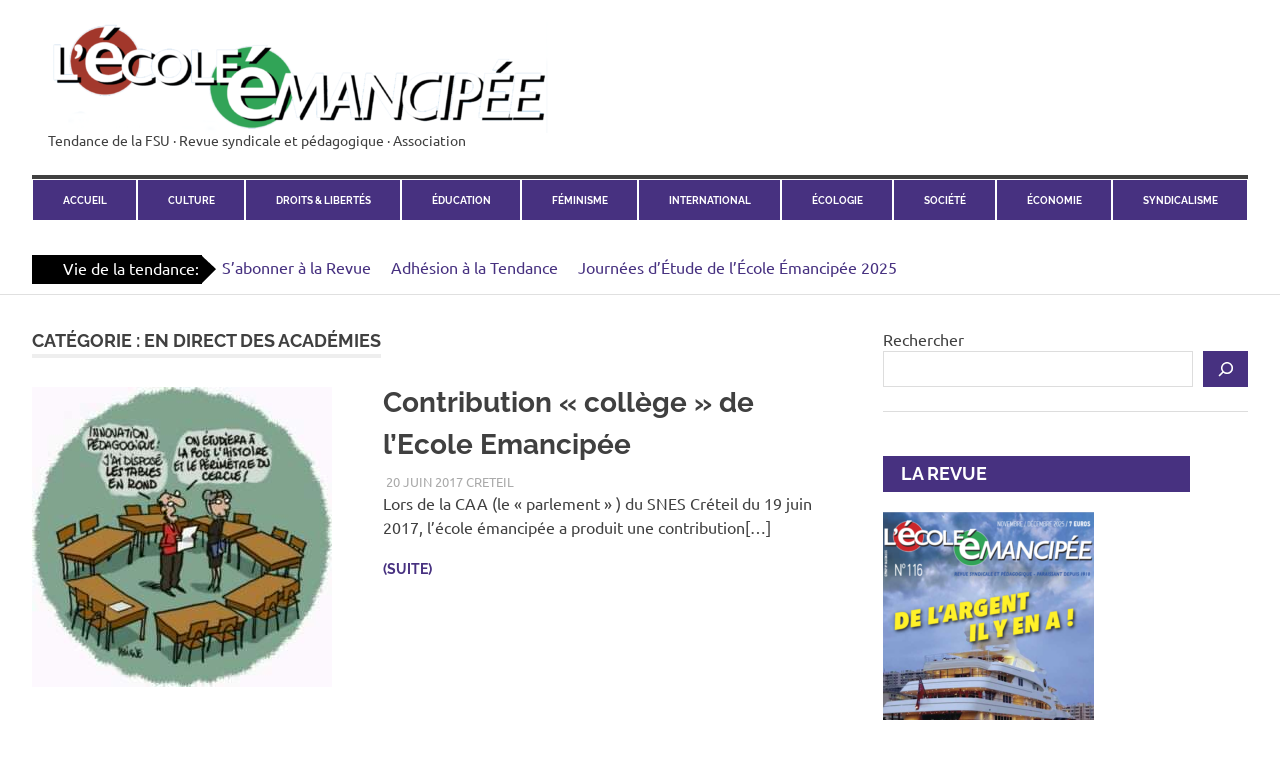

--- FILE ---
content_type: text/html; charset=UTF-8
request_url: https://ecoleemancipee.org/categorie/syndicats-nationaux/snes-fsu/en-direct-des-academies/page/2/
body_size: 17494
content:
<!DOCTYPE html>
<html lang="fr-FR">

<head>
<meta charset="UTF-8">
<meta name="viewport" content="width=device-width, initial-scale=1">
<link rel="stylesheet" href="https://cdn.jsdelivr.net/npm/fork-awesome@1.2.0/css/fork-awesome.min.css" integrity="sha256-XoaMnoYC5TH6/+ihMEnospgm0J1PM/nioxbOUdnM8HY=" crossorigin="anonymous">
<link rel="profile" href="http://gmpg.org/xfn/11">
<link rel="pingback" href="https://ecoleemancipee.org/xmlrpc.php">

<script type="text/javascript">
/* <![CDATA[ */
window.koko_analytics = {"url":"https:\/\/ecoleemancipee.org\/wp-admin\/admin-ajax.php?action=koko_analytics_collect","site_url":"https:\/\/ecoleemancipee.org","post_id":-1,"method":"cookie","use_cookie":true};
/* ]]> */
</script>
<meta name='robots' content='index, follow, max-image-preview:large, max-snippet:-1, max-video-preview:-1' />

	<!-- This site is optimized with the Yoast SEO plugin v24.2 - https://yoast.com/wordpress/plugins/seo/ -->
	<title>Archives des En direct des Académies - Page 2 sur 5 - L&#039;École Émancipée</title>
	<link rel="canonical" href="https://ecoleemancipee.org/categorie/syndicats-nationaux/snes-fsu/en-direct-des-academies/page/2/" />
	<link rel="prev" href="https://ecoleemancipee.org/categorie/syndicats-nationaux/snes-fsu/en-direct-des-academies/" />
	<link rel="next" href="https://ecoleemancipee.org/categorie/syndicats-nationaux/snes-fsu/en-direct-des-academies/page/3/" />
	<meta property="og:locale" content="fr_FR" />
	<meta property="og:type" content="article" />
	<meta property="og:title" content="Archives des En direct des Académies - Page 2 sur 5 - L&#039;École Émancipée" />
	<meta property="og:url" content="https://ecoleemancipee.org/categorie/syndicats-nationaux/snes-fsu/en-direct-des-academies/" />
	<meta property="og:site_name" content="L&#039;École Émancipée" />
	<meta name="twitter:card" content="summary_large_image" />
	<script type="application/ld+json" class="yoast-schema-graph">{"@context":"https://schema.org","@graph":[{"@type":"CollectionPage","@id":"https://ecoleemancipee.org/categorie/syndicats-nationaux/snes-fsu/en-direct-des-academies/","url":"https://ecoleemancipee.org/categorie/syndicats-nationaux/snes-fsu/en-direct-des-academies/page/2/","name":"Archives des En direct des Académies - Page 2 sur 5 - L&#039;École Émancipée","isPartOf":{"@id":"https://ecoleemancipee.org/#website"},"primaryImageOfPage":{"@id":"https://ecoleemancipee.org/categorie/syndicats-nationaux/snes-fsu/en-direct-des-academies/page/2/#primaryimage"},"image":{"@id":"https://ecoleemancipee.org/categorie/syndicats-nationaux/snes-fsu/en-direct-des-academies/page/2/#primaryimage"},"thumbnailUrl":"https://ecoleemancipee.org/wp-content/uploads/arton2378.jpg","breadcrumb":{"@id":"https://ecoleemancipee.org/categorie/syndicats-nationaux/snes-fsu/en-direct-des-academies/page/2/#breadcrumb"},"inLanguage":"fr-FR"},{"@type":"ImageObject","inLanguage":"fr-FR","@id":"https://ecoleemancipee.org/categorie/syndicats-nationaux/snes-fsu/en-direct-des-academies/page/2/#primaryimage","url":"https://ecoleemancipee.org/wp-content/uploads/arton2378.jpg","contentUrl":"https://ecoleemancipee.org/wp-content/uploads/arton2378.jpg","width":600,"height":600},{"@type":"BreadcrumbList","@id":"https://ecoleemancipee.org/categorie/syndicats-nationaux/snes-fsu/en-direct-des-academies/page/2/#breadcrumb","itemListElement":[{"@type":"ListItem","position":1,"name":"Accueil","item":"https://ecoleemancipee.org/"},{"@type":"ListItem","position":2,"name":"Syndicats Nationaux","item":"https://ecoleemancipee.org/categorie/syndicats-nationaux/"},{"@type":"ListItem","position":3,"name":"SNES-FSU","item":"https://ecoleemancipee.org/categorie/syndicats-nationaux/snes-fsu/"},{"@type":"ListItem","position":4,"name":"En direct des Académies"}]},{"@type":"WebSite","@id":"https://ecoleemancipee.org/#website","url":"https://ecoleemancipee.org/","name":"L'École Émancipée","description":"Tendance de la FSU · Revue syndicale et pédagogique · Association","publisher":{"@id":"https://ecoleemancipee.org/#organization"},"potentialAction":[{"@type":"SearchAction","target":{"@type":"EntryPoint","urlTemplate":"https://ecoleemancipee.org/?s={search_term_string}"},"query-input":{"@type":"PropertyValueSpecification","valueRequired":true,"valueName":"search_term_string"}}],"inLanguage":"fr-FR"},{"@type":"Organization","@id":"https://ecoleemancipee.org/#organization","name":"L'École Émancipée","url":"https://ecoleemancipee.org/","logo":{"@type":"ImageObject","inLanguage":"fr-FR","@id":"https://ecoleemancipee.org/#/schema/logo/image/","url":"https://ecoleemancipee.org/wp-content/uploads/logoEE-RVB-e1708683477527.png","contentUrl":"https://ecoleemancipee.org/wp-content/uploads/logoEE-RVB-e1708683477527.png","width":500,"height":112,"caption":"L'École Émancipée"},"image":{"@id":"https://ecoleemancipee.org/#/schema/logo/image/"},"sameAs":["https://www.facebook.com/EcoleEmancipee/"]}]}</script>
	<!-- / Yoast SEO plugin. -->


<link rel='dns-prefetch' href='//static.addtoany.com' />
<link rel="alternate" type="application/rss+xml" title="L&#039;École Émancipée &raquo; Flux" href="https://ecoleemancipee.org/feed/" />
<link rel="alternate" type="application/rss+xml" title="L&#039;École Émancipée &raquo; Flux des commentaires" href="https://ecoleemancipee.org/comments/feed/" />
<link rel="alternate" type="application/rss+xml" title="L&#039;École Émancipée &raquo; Flux de la catégorie En direct des Académies" href="https://ecoleemancipee.org/categorie/syndicats-nationaux/snes-fsu/en-direct-des-academies/feed/" />
<script type="text/javascript">
/* <![CDATA[ */
window._wpemojiSettings = {"baseUrl":"https:\/\/s.w.org\/images\/core\/emoji\/15.0.3\/72x72\/","ext":".png","svgUrl":"https:\/\/s.w.org\/images\/core\/emoji\/15.0.3\/svg\/","svgExt":".svg","source":{"concatemoji":"https:\/\/ecoleemancipee.org\/wp-includes\/js\/wp-emoji-release.min.js?ver=bb45cdf452b39cd3b58d9024eaa42260"}};
/*! This file is auto-generated */
!function(i,n){var o,s,e;function c(e){try{var t={supportTests:e,timestamp:(new Date).valueOf()};sessionStorage.setItem(o,JSON.stringify(t))}catch(e){}}function p(e,t,n){e.clearRect(0,0,e.canvas.width,e.canvas.height),e.fillText(t,0,0);var t=new Uint32Array(e.getImageData(0,0,e.canvas.width,e.canvas.height).data),r=(e.clearRect(0,0,e.canvas.width,e.canvas.height),e.fillText(n,0,0),new Uint32Array(e.getImageData(0,0,e.canvas.width,e.canvas.height).data));return t.every(function(e,t){return e===r[t]})}function u(e,t,n){switch(t){case"flag":return n(e,"\ud83c\udff3\ufe0f\u200d\u26a7\ufe0f","\ud83c\udff3\ufe0f\u200b\u26a7\ufe0f")?!1:!n(e,"\ud83c\uddfa\ud83c\uddf3","\ud83c\uddfa\u200b\ud83c\uddf3")&&!n(e,"\ud83c\udff4\udb40\udc67\udb40\udc62\udb40\udc65\udb40\udc6e\udb40\udc67\udb40\udc7f","\ud83c\udff4\u200b\udb40\udc67\u200b\udb40\udc62\u200b\udb40\udc65\u200b\udb40\udc6e\u200b\udb40\udc67\u200b\udb40\udc7f");case"emoji":return!n(e,"\ud83d\udc26\u200d\u2b1b","\ud83d\udc26\u200b\u2b1b")}return!1}function f(e,t,n){var r="undefined"!=typeof WorkerGlobalScope&&self instanceof WorkerGlobalScope?new OffscreenCanvas(300,150):i.createElement("canvas"),a=r.getContext("2d",{willReadFrequently:!0}),o=(a.textBaseline="top",a.font="600 32px Arial",{});return e.forEach(function(e){o[e]=t(a,e,n)}),o}function t(e){var t=i.createElement("script");t.src=e,t.defer=!0,i.head.appendChild(t)}"undefined"!=typeof Promise&&(o="wpEmojiSettingsSupports",s=["flag","emoji"],n.supports={everything:!0,everythingExceptFlag:!0},e=new Promise(function(e){i.addEventListener("DOMContentLoaded",e,{once:!0})}),new Promise(function(t){var n=function(){try{var e=JSON.parse(sessionStorage.getItem(o));if("object"==typeof e&&"number"==typeof e.timestamp&&(new Date).valueOf()<e.timestamp+604800&&"object"==typeof e.supportTests)return e.supportTests}catch(e){}return null}();if(!n){if("undefined"!=typeof Worker&&"undefined"!=typeof OffscreenCanvas&&"undefined"!=typeof URL&&URL.createObjectURL&&"undefined"!=typeof Blob)try{var e="postMessage("+f.toString()+"("+[JSON.stringify(s),u.toString(),p.toString()].join(",")+"));",r=new Blob([e],{type:"text/javascript"}),a=new Worker(URL.createObjectURL(r),{name:"wpTestEmojiSupports"});return void(a.onmessage=function(e){c(n=e.data),a.terminate(),t(n)})}catch(e){}c(n=f(s,u,p))}t(n)}).then(function(e){for(var t in e)n.supports[t]=e[t],n.supports.everything=n.supports.everything&&n.supports[t],"flag"!==t&&(n.supports.everythingExceptFlag=n.supports.everythingExceptFlag&&n.supports[t]);n.supports.everythingExceptFlag=n.supports.everythingExceptFlag&&!n.supports.flag,n.DOMReady=!1,n.readyCallback=function(){n.DOMReady=!0}}).then(function(){return e}).then(function(){var e;n.supports.everything||(n.readyCallback(),(e=n.source||{}).concatemoji?t(e.concatemoji):e.wpemoji&&e.twemoji&&(t(e.twemoji),t(e.wpemoji)))}))}((window,document),window._wpemojiSettings);
/* ]]> */
</script>
<link rel='stylesheet' id='embed-pdf-viewer-css' href='https://ecoleemancipee.org/wp-content/plugins/embed-pdf-viewer/css/embed-pdf-viewer.css?ver=2.4.6' type='text/css' media='screen' />
<link rel='stylesheet' id='poseidon-theme-fonts-css' href='https://ecoleemancipee.org/wp-content/fonts/3d1cf1c50849c77516a7ce7b10e8ef40.css?ver=20201110' type='text/css' media='all' />
<style id='wp-emoji-styles-inline-css' type='text/css'>

	img.wp-smiley, img.emoji {
		display: inline !important;
		border: none !important;
		box-shadow: none !important;
		height: 1em !important;
		width: 1em !important;
		margin: 0 0.07em !important;
		vertical-align: -0.1em !important;
		background: none !important;
		padding: 0 !important;
	}
</style>
<link rel='stylesheet' id='wp-block-library-css' href='https://ecoleemancipee.org/wp-includes/css/dist/block-library/style.min.css?ver=bb45cdf452b39cd3b58d9024eaa42260' type='text/css' media='all' />
<style id='activitypub-follow-me-style-inline-css' type='text/css'>
body.modal-open{overflow:hidden}.activitypub-modal__overlay{align-items:center;background-color:rgba(0,0,0,.5);bottom:0;color:initial;display:flex;justify-content:center;left:0;padding:1rem;position:fixed;right:0;top:0;z-index:100000}.activitypub-modal__overlay.compact{align-items:flex-start;background-color:transparent;bottom:auto;justify-content:flex-start;left:auto;padding:0;position:absolute;right:auto;top:auto;z-index:100}.activitypub-modal__overlay[hidden]{display:none}.activitypub-modal__frame{animation:activitypub-modal-appear .2s ease-out;background-color:var(--wp--preset--color--white,#fff);border-radius:8px;box-shadow:0 5px 15px rgba(0,0,0,.3);display:flex;flex-direction:column;max-height:calc(100vh - 2rem);max-width:660px;overflow:hidden;width:100%}.compact .activitypub-modal__frame{box-shadow:0 2px 8px rgba(0,0,0,.1);max-height:300px;max-width:-moz-min-content;max-width:min-content;min-width:250px;width:auto}.activitypub-modal__header{align-items:center;border-bottom:1px solid var(--wp--preset--color--light-gray,#f0f0f0);display:flex;flex-shrink:0;justify-content:space-between;padding:2rem 2rem 1.5rem}.compact .activitypub-modal__header{display:none}.activitypub-modal__header .activitypub-modal__close{align-items:center;border:none;cursor:pointer;display:flex;justify-content:center;padding:.5rem;width:auto}.activitypub-modal__header .activitypub-modal__close:active{border:none;padding:.5rem}.activitypub-modal__title{font-size:130%;font-weight:600;line-height:1.4;margin:0!important}.activitypub-modal__content{overflow-y:auto}@keyframes activitypub-modal-appear{0%{opacity:0;transform:translateY(20px)}to{opacity:1;transform:translateY(0)}}.activitypub-follow-me-block-wrapper{display:block;margin:1rem 0;position:relative}.activitypub-follow-me-block-wrapper .activitypub-profile{padding:1rem 0}.activitypub-follow-me-block-wrapper .activitypub-profile__body{display:flex;flex-wrap:wrap}.activitypub-follow-me-block-wrapper .activitypub-profile__avatar{border-radius:50%;height:75px;margin-right:1rem;-o-object-fit:cover;object-fit:cover;width:75px}.activitypub-follow-me-block-wrapper .activitypub-profile__content{align-items:center;display:flex;flex:1;flex-wrap:wrap;justify-content:space-between;min-width:0}.activitypub-follow-me-block-wrapper .activitypub-profile__info{display:block;flex:1;min-width:0}.activitypub-follow-me-block-wrapper .activitypub-profile__name{font-size:1.25em;overflow:hidden;text-overflow:ellipsis;white-space:nowrap}.activitypub-follow-me-block-wrapper .activitypub-profile__handle,.activitypub-follow-me-block-wrapper .activitypub-profile__name{color:inherit;line-height:1.2;overflow:hidden;text-overflow:ellipsis;white-space:nowrap}.activitypub-follow-me-block-wrapper .activitypub-profile div.wp-block-button{align-items:center;display:flex;margin:0 0 0 1rem}.activitypub-follow-me-block-wrapper .activitypub-profile .wp-block-button__link{margin:0}.activitypub-follow-me-block-wrapper .activitypub-profile .is-small{font-size:.8rem;padding:.25rem .5rem}.activitypub-follow-me-block-wrapper .activitypub-profile .is-compact{font-size:.9rem;padding:.4rem .8rem}.activitypub-follow-me-block-wrapper:not(.is-style-button-only):not(.is-style-profile) .activitypub-profile__bio,.activitypub-follow-me-block-wrapper:not(.is-style-button-only):not(.is-style-profile) .activitypub-profile__stats{display:none}.activitypub-follow-me-block-wrapper.is-style-button-only .activitypub-profile{padding:0}.activitypub-follow-me-block-wrapper.is-style-button-only .activitypub-profile__body{display:block;padding:0}.activitypub-follow-me-block-wrapper.is-style-button-only .activitypub-profile__content{display:inline}.activitypub-follow-me-block-wrapper.is-style-button-only div.wp-block-button{display:inline-block;margin:0}.activitypub-follow-me-block-wrapper.is-style-button-only .activitypub-profile__avatar,.activitypub-follow-me-block-wrapper.is-style-button-only .activitypub-profile__bio,.activitypub-follow-me-block-wrapper.is-style-button-only .activitypub-profile__handle,.activitypub-follow-me-block-wrapper.is-style-button-only .activitypub-profile__name,.activitypub-follow-me-block-wrapper.is-style-button-only .activitypub-profile__stats{display:none}.activitypub-follow-me-block-wrapper.is-style-profile{border-radius:8px;box-shadow:0 2px 8px rgba(0,0,0,.1);overflow:hidden}.activitypub-follow-me-block-wrapper.is-style-profile .activitypub-profile,.activitypub-follow-me-block-wrapper.is-style-profile.has-background .activitypub-profile{padding:0}.activitypub-follow-me-block-wrapper.is-style-profile .activitypub-profile__header{background-color:#ccc;background-position:50%;background-size:cover;height:120px;width:100%}.activitypub-follow-me-block-wrapper.is-style-profile .activitypub-profile__body{padding:1rem}.activitypub-follow-me-block-wrapper.is-style-profile .activitypub-profile__avatar{height:64px;width:64px}.activitypub-follow-me-block-wrapper.is-style-profile .activitypub-profile__content{flex:1;min-width:0}.activitypub-follow-me-block-wrapper.is-style-profile .activitypub-profile__name{margin-bottom:.25rem}.activitypub-follow-me-block-wrapper.is-style-profile .activitypub-profile__bio{font-size:90%;line-height:1.4;margin-top:16px;width:100%}.activitypub-follow-me-block-wrapper.is-style-profile .activitypub-profile__bio p{margin:0 0 .5rem}.activitypub-follow-me-block-wrapper.is-style-profile .activitypub-profile__bio p:last-child{margin-bottom:0}.activitypub-follow-me-block-wrapper.is-style-profile .activitypub-profile__stats{display:flex;font-size:.9em;gap:16px;margin-top:1rem;width:100%}.activitypub-follow-me-block-wrapper.has-background .activitypub-profile,.activitypub-follow-me-block-wrapper.has-border .activitypub-profile{padding-left:1rem;padding-right:1rem}.activitypub-dialog__section{border-bottom:1px solid var(--wp--preset--color--light-gray,#f0f0f0);padding:1.5rem 2rem}.activitypub-dialog__section:last-child{border-bottom:none;padding-bottom:2rem}.activitypub-dialog__section h4{font-size:110%;margin-bottom:.5rem;margin-top:0}.activitypub-dialog__description{color:inherit;font-size:95%;margin-bottom:1rem}.activitypub-dialog__button-group{display:flex;margin-bottom:.5rem;width:100%}.activitypub-dialog__button-group input[type]{border:1px solid var(--wp--preset--color--gray,#e2e4e7);border-radius:4px 0 0 4px;flex:1;line-height:1;margin:0}.activitypub-dialog__button-group input[type]::-moz-placeholder{opacity:.5}.activitypub-dialog__button-group input[type]::placeholder{opacity:.5}.activitypub-dialog__button-group input[type][aria-invalid=true]{border-color:var(--wp--preset--color--vivid-red)}.activitypub-dialog__button-group button{border-radius:0 4px 4px 0!important;margin-left:-1px!important;min-width:22.5%;width:auto}.activitypub-dialog__error{color:var(--wp--preset--color--vivid-red);font-size:90%;margin-top:.5rem}

</style>
<link rel='stylesheet' id='activitypub-followers-style-css' href='https://ecoleemancipee.org/wp-content/plugins/activitypub/build/followers/style-index.css?ver=2.0.1' type='text/css' media='all' />
<style id='activitypub-reactions-style-inline-css' type='text/css'>
body.modal-open{overflow:hidden}.activitypub-modal__overlay{align-items:center;background-color:rgba(0,0,0,.5);bottom:0;color:initial;display:flex;justify-content:center;left:0;padding:1rem;position:fixed;right:0;top:0;z-index:100000}.activitypub-modal__overlay.compact{align-items:flex-start;background-color:transparent;bottom:auto;justify-content:flex-start;left:auto;padding:0;position:absolute;right:auto;top:auto;z-index:100}.activitypub-modal__overlay[hidden]{display:none}.activitypub-modal__frame{animation:activitypub-modal-appear .2s ease-out;background-color:var(--wp--preset--color--white,#fff);border-radius:8px;box-shadow:0 5px 15px rgba(0,0,0,.3);display:flex;flex-direction:column;max-height:calc(100vh - 2rem);max-width:660px;overflow:hidden;width:100%}.compact .activitypub-modal__frame{box-shadow:0 2px 8px rgba(0,0,0,.1);max-height:300px;max-width:-moz-min-content;max-width:min-content;min-width:250px;width:auto}.activitypub-modal__header{align-items:center;border-bottom:1px solid var(--wp--preset--color--light-gray,#f0f0f0);display:flex;flex-shrink:0;justify-content:space-between;padding:2rem 2rem 1.5rem}.compact .activitypub-modal__header{display:none}.activitypub-modal__header .activitypub-modal__close{align-items:center;border:none;cursor:pointer;display:flex;justify-content:center;padding:.5rem;width:auto}.activitypub-modal__header .activitypub-modal__close:active{border:none;padding:.5rem}.activitypub-modal__title{font-size:130%;font-weight:600;line-height:1.4;margin:0!important}.activitypub-modal__content{overflow-y:auto}@keyframes activitypub-modal-appear{0%{opacity:0;transform:translateY(20px)}to{opacity:1;transform:translateY(0)}}.wp-block-activitypub-reactions{margin-bottom:2rem;margin-top:2rem;position:relative}.wp-block-activitypub-reactions .activitypub-reactions{display:flex;flex-direction:column;flex-wrap:wrap}.wp-block-activitypub-reactions .reaction-group{align-items:center;display:flex;gap:.5rem;justify-content:flex-start;margin:.5em 0;position:relative;width:100%}@media(max-width:782px){.wp-block-activitypub-reactions .reaction-group:has(.reaction-avatars:not(:empty)){justify-content:space-between}}.wp-block-activitypub-reactions .reaction-group .reaction-avatars{align-items:center;display:flex;flex-direction:row;list-style:none;margin:0!important;padding:0}.wp-block-activitypub-reactions .reaction-group .reaction-avatars li{margin:0 -10px 0 0;padding:0;transition:transform .2s ease}.wp-block-activitypub-reactions .reaction-group .reaction-avatars li:last-child{margin-right:0}.wp-block-activitypub-reactions .reaction-group .reaction-avatars li:hover{transform:translateY(-2px);z-index:2}.wp-block-activitypub-reactions .reaction-group .reaction-avatars li a{border-radius:50%;box-shadow:none;display:block;line-height:1;text-decoration:none}.wp-block-activitypub-reactions .reaction-group .reaction-avatar{max-height:32px;max-width:32px;overflow:hidden;-moz-force-broken-image-icon:1;border:.5px solid var(--wp--preset--color--contrast,hsla(0,0%,100%,.8));border-radius:50%;box-shadow:0 0 0 .5px hsla(0,0%,100%,.8),0 1px 3px rgba(0,0,0,.2);transition:transform .6s cubic-bezier(.34,1.56,.64,1);will-change:transform}.wp-block-activitypub-reactions .reaction-group .reaction-avatar:focus-visible,.wp-block-activitypub-reactions .reaction-group .reaction-avatar:hover{position:relative;transform:translateY(-5px);z-index:1}.wp-block-activitypub-reactions .reaction-group .reaction-label{align-items:center;background:none;border:none;border-radius:4px;color:var(--wp--preset--color--contrast,var(--wp--preset--color--accent,currentColor));display:flex;flex:0 0 auto;font-size:70%;gap:.25rem;margin-left:12px;padding:.25rem .5rem;text-decoration:none;transition:background-color .2s ease;white-space:nowrap}.wp-block-activitypub-reactions .reaction-group .reaction-label:hover{background-color:rgba(0,0,0,.05);color:var(--wp--preset--color--contrast,var(--wp--preset--color--accent,currentColor))}.wp-block-activitypub-reactions .reaction-group .reaction-label:focus:not(:disabled){box-shadow:none;outline:1px solid var(--wp--preset--color--contrast,var(--wp--preset--color--accent,currentColor));outline-offset:2px}.reactions-list{list-style:none;margin:0!important;padding:.5rem}.components-popover__content>.reactions-list{padding:0}.reactions-list .reaction-item{margin:0 0 .5rem}.reactions-list .reaction-item:last-child{margin-bottom:0}.reactions-list .reaction-item a{align-items:center;border-radius:4px;box-shadow:none;color:inherit;display:flex;gap:.75rem;padding:.5rem;text-decoration:none;transition:background-color .2s ease}.reactions-list .reaction-item a:hover{background-color:rgba(0,0,0,.03)}.reactions-list .reaction-item img{border:1px solid var(--wp--preset--color--light-gray,#f0f0f0);border-radius:50%;box-shadow:none;height:36px;width:36px}.reactions-list .reaction-item .reaction-name{font-size:75%}.components-popover__content{box-shadow:0 2px 8px rgba(0,0,0,.1);max-height:300px;max-width:-moz-min-content;max-width:min-content;min-width:250px;padding:.5rem;width:auto}

</style>
<style id='activitypub-reply-style-inline-css' type='text/css'>
.activitypub-embed{background:#fff;border:1px solid #e6e6e6;border-radius:12px;font-family:-apple-system,BlinkMacSystemFont,Segoe UI,Roboto,Helvetica,Arial,sans-serif;max-width:100%;padding:0}.activitypub-reply-block .activitypub-embed{margin:1em 0}.activitypub-embed-header{align-items:center;display:flex;gap:10px;padding:15px}.activitypub-embed-header img{border-radius:50%;height:48px;width:48px}.activitypub-embed-header-text{flex-grow:1}.activitypub-embed-header-text h2{color:#000;font-size:15px;font-weight:600;margin:0;padding:0}.activitypub-embed-header-text .ap-account{color:#687684;font-size:14px;text-decoration:none}.activitypub-embed-content{padding:0 15px 15px}.activitypub-embed-content .ap-title{color:#000;font-size:23px;font-weight:600;margin:0 0 10px;padding:0}.activitypub-embed-content .ap-subtitle{color:#000;font-size:15px;margin:0 0 15px}.activitypub-embed-content .ap-preview{border:1px solid #e6e6e6}.activitypub-embed-content .ap-preview img{display:block;height:auto}.activitypub-embed-content .ap-preview{border-radius:8px;box-sizing:border-box;display:grid;gap:2px;grid-template-columns:1fr 1fr;grid-template-rows:1fr 1fr;margin:1em 0 0;min-height:64px;overflow:hidden;position:relative;width:100%}.activitypub-embed-content .ap-preview.layout-1{grid-template-columns:1fr;grid-template-rows:1fr}.activitypub-embed-content .ap-preview.layout-2{aspect-ratio:auto;grid-template-rows:1fr;height:auto}.activitypub-embed-content .ap-preview.layout-3>img:first-child{grid-row:span 2}.activitypub-embed-content .ap-preview img{border:0;box-sizing:border-box;display:inline-block;height:100%;-o-object-fit:cover;object-fit:cover;overflow:hidden;position:relative;width:100%}.activitypub-embed-content .ap-preview audio,.activitypub-embed-content .ap-preview video{display:block;grid-column:1/span 2;max-width:100%}.activitypub-embed-content .ap-preview audio{width:100%}.activitypub-embed-content .ap-preview-text{padding:15px}.activitypub-embed-meta{border-top:1px solid #e6e6e6;color:#687684;display:flex;font-size:13px;gap:15px;padding:15px}.activitypub-embed-meta .ap-stat{align-items:center;display:flex;gap:5px}@media only screen and (max-width:399px){.activitypub-embed-meta span.ap-stat{display:none!important}}.activitypub-embed-meta a.ap-stat{color:inherit;text-decoration:none}.activitypub-embed-meta strong{color:#000;font-weight:600}.activitypub-embed-meta .ap-stat-label{color:#687684}.wp-block-activitypub-reply .components-spinner{height:12px;margin-bottom:0;margin-top:0;width:12px}

</style>
<style id='classic-theme-styles-inline-css' type='text/css'>
/*! This file is auto-generated */
.wp-block-button__link{color:#fff;background-color:#32373c;border-radius:9999px;box-shadow:none;text-decoration:none;padding:calc(.667em + 2px) calc(1.333em + 2px);font-size:1.125em}.wp-block-file__button{background:#32373c;color:#fff;text-decoration:none}
</style>
<style id='global-styles-inline-css' type='text/css'>
body{--wp--preset--color--black: #000000;--wp--preset--color--cyan-bluish-gray: #abb8c3;--wp--preset--color--white: #ffffff;--wp--preset--color--pale-pink: #f78da7;--wp--preset--color--vivid-red: #cf2e2e;--wp--preset--color--luminous-vivid-orange: #ff6900;--wp--preset--color--luminous-vivid-amber: #fcb900;--wp--preset--color--light-green-cyan: #7bdcb5;--wp--preset--color--vivid-green-cyan: #00d084;--wp--preset--color--pale-cyan-blue: #8ed1fc;--wp--preset--color--vivid-cyan-blue: #0693e3;--wp--preset--color--vivid-purple: #9b51e0;--wp--preset--color--primary: #22aadd;--wp--preset--color--secondary: #0084b7;--wp--preset--color--tertiary: #005e91;--wp--preset--color--accent: #dd2e22;--wp--preset--color--highlight: #00b734;--wp--preset--color--light-gray: #eeeeee;--wp--preset--color--gray: #777777;--wp--preset--color--dark-gray: #404040;--wp--preset--gradient--vivid-cyan-blue-to-vivid-purple: linear-gradient(135deg,rgba(6,147,227,1) 0%,rgb(155,81,224) 100%);--wp--preset--gradient--light-green-cyan-to-vivid-green-cyan: linear-gradient(135deg,rgb(122,220,180) 0%,rgb(0,208,130) 100%);--wp--preset--gradient--luminous-vivid-amber-to-luminous-vivid-orange: linear-gradient(135deg,rgba(252,185,0,1) 0%,rgba(255,105,0,1) 100%);--wp--preset--gradient--luminous-vivid-orange-to-vivid-red: linear-gradient(135deg,rgba(255,105,0,1) 0%,rgb(207,46,46) 100%);--wp--preset--gradient--very-light-gray-to-cyan-bluish-gray: linear-gradient(135deg,rgb(238,238,238) 0%,rgb(169,184,195) 100%);--wp--preset--gradient--cool-to-warm-spectrum: linear-gradient(135deg,rgb(74,234,220) 0%,rgb(151,120,209) 20%,rgb(207,42,186) 40%,rgb(238,44,130) 60%,rgb(251,105,98) 80%,rgb(254,248,76) 100%);--wp--preset--gradient--blush-light-purple: linear-gradient(135deg,rgb(255,206,236) 0%,rgb(152,150,240) 100%);--wp--preset--gradient--blush-bordeaux: linear-gradient(135deg,rgb(254,205,165) 0%,rgb(254,45,45) 50%,rgb(107,0,62) 100%);--wp--preset--gradient--luminous-dusk: linear-gradient(135deg,rgb(255,203,112) 0%,rgb(199,81,192) 50%,rgb(65,88,208) 100%);--wp--preset--gradient--pale-ocean: linear-gradient(135deg,rgb(255,245,203) 0%,rgb(182,227,212) 50%,rgb(51,167,181) 100%);--wp--preset--gradient--electric-grass: linear-gradient(135deg,rgb(202,248,128) 0%,rgb(113,206,126) 100%);--wp--preset--gradient--midnight: linear-gradient(135deg,rgb(2,3,129) 0%,rgb(40,116,252) 100%);--wp--preset--font-size--small: 13px;--wp--preset--font-size--medium: 20px;--wp--preset--font-size--large: 36px;--wp--preset--font-size--x-large: 42px;--wp--preset--font-family--inter: "Inter", sans-serif;--wp--preset--font-family--cardo: Cardo;--wp--preset--spacing--20: 0.44rem;--wp--preset--spacing--30: 0.67rem;--wp--preset--spacing--40: 1rem;--wp--preset--spacing--50: 1.5rem;--wp--preset--spacing--60: 2.25rem;--wp--preset--spacing--70: 3.38rem;--wp--preset--spacing--80: 5.06rem;--wp--preset--shadow--natural: 6px 6px 9px rgba(0, 0, 0, 0.2);--wp--preset--shadow--deep: 12px 12px 50px rgba(0, 0, 0, 0.4);--wp--preset--shadow--sharp: 6px 6px 0px rgba(0, 0, 0, 0.2);--wp--preset--shadow--outlined: 6px 6px 0px -3px rgba(255, 255, 255, 1), 6px 6px rgba(0, 0, 0, 1);--wp--preset--shadow--crisp: 6px 6px 0px rgba(0, 0, 0, 1);}:where(.is-layout-flex){gap: 0.5em;}:where(.is-layout-grid){gap: 0.5em;}body .is-layout-flex{display: flex;}body .is-layout-flex{flex-wrap: wrap;align-items: center;}body .is-layout-flex > *{margin: 0;}body .is-layout-grid{display: grid;}body .is-layout-grid > *{margin: 0;}:where(.wp-block-columns.is-layout-flex){gap: 2em;}:where(.wp-block-columns.is-layout-grid){gap: 2em;}:where(.wp-block-post-template.is-layout-flex){gap: 1.25em;}:where(.wp-block-post-template.is-layout-grid){gap: 1.25em;}.has-black-color{color: var(--wp--preset--color--black) !important;}.has-cyan-bluish-gray-color{color: var(--wp--preset--color--cyan-bluish-gray) !important;}.has-white-color{color: var(--wp--preset--color--white) !important;}.has-pale-pink-color{color: var(--wp--preset--color--pale-pink) !important;}.has-vivid-red-color{color: var(--wp--preset--color--vivid-red) !important;}.has-luminous-vivid-orange-color{color: var(--wp--preset--color--luminous-vivid-orange) !important;}.has-luminous-vivid-amber-color{color: var(--wp--preset--color--luminous-vivid-amber) !important;}.has-light-green-cyan-color{color: var(--wp--preset--color--light-green-cyan) !important;}.has-vivid-green-cyan-color{color: var(--wp--preset--color--vivid-green-cyan) !important;}.has-pale-cyan-blue-color{color: var(--wp--preset--color--pale-cyan-blue) !important;}.has-vivid-cyan-blue-color{color: var(--wp--preset--color--vivid-cyan-blue) !important;}.has-vivid-purple-color{color: var(--wp--preset--color--vivid-purple) !important;}.has-black-background-color{background-color: var(--wp--preset--color--black) !important;}.has-cyan-bluish-gray-background-color{background-color: var(--wp--preset--color--cyan-bluish-gray) !important;}.has-white-background-color{background-color: var(--wp--preset--color--white) !important;}.has-pale-pink-background-color{background-color: var(--wp--preset--color--pale-pink) !important;}.has-vivid-red-background-color{background-color: var(--wp--preset--color--vivid-red) !important;}.has-luminous-vivid-orange-background-color{background-color: var(--wp--preset--color--luminous-vivid-orange) !important;}.has-luminous-vivid-amber-background-color{background-color: var(--wp--preset--color--luminous-vivid-amber) !important;}.has-light-green-cyan-background-color{background-color: var(--wp--preset--color--light-green-cyan) !important;}.has-vivid-green-cyan-background-color{background-color: var(--wp--preset--color--vivid-green-cyan) !important;}.has-pale-cyan-blue-background-color{background-color: var(--wp--preset--color--pale-cyan-blue) !important;}.has-vivid-cyan-blue-background-color{background-color: var(--wp--preset--color--vivid-cyan-blue) !important;}.has-vivid-purple-background-color{background-color: var(--wp--preset--color--vivid-purple) !important;}.has-black-border-color{border-color: var(--wp--preset--color--black) !important;}.has-cyan-bluish-gray-border-color{border-color: var(--wp--preset--color--cyan-bluish-gray) !important;}.has-white-border-color{border-color: var(--wp--preset--color--white) !important;}.has-pale-pink-border-color{border-color: var(--wp--preset--color--pale-pink) !important;}.has-vivid-red-border-color{border-color: var(--wp--preset--color--vivid-red) !important;}.has-luminous-vivid-orange-border-color{border-color: var(--wp--preset--color--luminous-vivid-orange) !important;}.has-luminous-vivid-amber-border-color{border-color: var(--wp--preset--color--luminous-vivid-amber) !important;}.has-light-green-cyan-border-color{border-color: var(--wp--preset--color--light-green-cyan) !important;}.has-vivid-green-cyan-border-color{border-color: var(--wp--preset--color--vivid-green-cyan) !important;}.has-pale-cyan-blue-border-color{border-color: var(--wp--preset--color--pale-cyan-blue) !important;}.has-vivid-cyan-blue-border-color{border-color: var(--wp--preset--color--vivid-cyan-blue) !important;}.has-vivid-purple-border-color{border-color: var(--wp--preset--color--vivid-purple) !important;}.has-vivid-cyan-blue-to-vivid-purple-gradient-background{background: var(--wp--preset--gradient--vivid-cyan-blue-to-vivid-purple) !important;}.has-light-green-cyan-to-vivid-green-cyan-gradient-background{background: var(--wp--preset--gradient--light-green-cyan-to-vivid-green-cyan) !important;}.has-luminous-vivid-amber-to-luminous-vivid-orange-gradient-background{background: var(--wp--preset--gradient--luminous-vivid-amber-to-luminous-vivid-orange) !important;}.has-luminous-vivid-orange-to-vivid-red-gradient-background{background: var(--wp--preset--gradient--luminous-vivid-orange-to-vivid-red) !important;}.has-very-light-gray-to-cyan-bluish-gray-gradient-background{background: var(--wp--preset--gradient--very-light-gray-to-cyan-bluish-gray) !important;}.has-cool-to-warm-spectrum-gradient-background{background: var(--wp--preset--gradient--cool-to-warm-spectrum) !important;}.has-blush-light-purple-gradient-background{background: var(--wp--preset--gradient--blush-light-purple) !important;}.has-blush-bordeaux-gradient-background{background: var(--wp--preset--gradient--blush-bordeaux) !important;}.has-luminous-dusk-gradient-background{background: var(--wp--preset--gradient--luminous-dusk) !important;}.has-pale-ocean-gradient-background{background: var(--wp--preset--gradient--pale-ocean) !important;}.has-electric-grass-gradient-background{background: var(--wp--preset--gradient--electric-grass) !important;}.has-midnight-gradient-background{background: var(--wp--preset--gradient--midnight) !important;}.has-small-font-size{font-size: var(--wp--preset--font-size--small) !important;}.has-medium-font-size{font-size: var(--wp--preset--font-size--medium) !important;}.has-large-font-size{font-size: var(--wp--preset--font-size--large) !important;}.has-x-large-font-size{font-size: var(--wp--preset--font-size--x-large) !important;}
.wp-block-navigation a:where(:not(.wp-element-button)){color: inherit;}
:where(.wp-block-post-template.is-layout-flex){gap: 1.25em;}:where(.wp-block-post-template.is-layout-grid){gap: 1.25em;}
:where(.wp-block-columns.is-layout-flex){gap: 2em;}:where(.wp-block-columns.is-layout-grid){gap: 2em;}
.wp-block-pullquote{font-size: 1.5em;line-height: 1.6;}
</style>
<link rel='stylesheet' id='ee-dossiers-css' href='https://ecoleemancipee.org/wp-content/plugins/ee-dossier/style.css?ver=bb45cdf452b39cd3b58d9024eaa42260' type='text/css' media='all' />
<link rel='stylesheet' id='woocommerce-layout-css' href='https://ecoleemancipee.org/wp-content/plugins/woocommerce/assets/css/woocommerce-layout.css?ver=9.3.3' type='text/css' media='all' />
<link rel='stylesheet' id='woocommerce-smallscreen-css' href='https://ecoleemancipee.org/wp-content/plugins/woocommerce/assets/css/woocommerce-smallscreen.css?ver=9.3.3' type='text/css' media='only screen and (max-width: 768px)' />
<link rel='stylesheet' id='woocommerce-general-css' href='https://ecoleemancipee.org/wp-content/plugins/woocommerce/assets/css/woocommerce.css?ver=9.3.3' type='text/css' media='all' />
<style id='woocommerce-inline-inline-css' type='text/css'>
.woocommerce form .form-row .required { visibility: visible; }
</style>
<link rel='stylesheet' id='orgseries-default-css-css' href='https://ecoleemancipee.org/wp-content/plugins/organize-series/orgSeries.css?ver=bb45cdf452b39cd3b58d9024eaa42260' type='text/css' media='all' />
<link rel='stylesheet' id='poseidon-stylesheet-css' href='https://ecoleemancipee.org/wp-content/themes/poseidon-ee/style.css?ver=1.0' type='text/css' media='all' />
<style id='poseidon-stylesheet-inline-css' type='text/css'>
.site-title, .type-post .entry-footer .entry-tags { position: absolute; clip: rect(1px, 1px, 1px, 1px); width: 1px; height: 1px; overflow: hidden; }
</style>
<link rel='stylesheet' id='addtoany-css' href='https://ecoleemancipee.org/wp-content/plugins/add-to-any/addtoany.min.css?ver=1.16' type='text/css' media='all' />
<script type="text/javascript" id="addtoany-core-js-before">
/* <![CDATA[ */
window.a2a_config=window.a2a_config||{};a2a_config.callbacks=[];a2a_config.overlays=[];a2a_config.templates={};a2a_localize = {
	Share: "Partager",
	Save: "Enregistrer",
	Subscribe: "S'abonner",
	Email: "E-mail",
	Bookmark: "Marque-page",
	ShowAll: "Montrer tout",
	ShowLess: "Montrer moins",
	FindServices: "Trouver des service(s)",
	FindAnyServiceToAddTo: "Trouver instantan&eacute;ment des services &agrave; ajouter &agrave;",
	PoweredBy: "Propuls&eacute; par",
	ShareViaEmail: "Partager par e-mail",
	SubscribeViaEmail: "S’abonner par e-mail",
	BookmarkInYourBrowser: "Ajouter un signet dans votre navigateur",
	BookmarkInstructions: "Appuyez sur Ctrl+D ou \u2318+D pour mettre cette page en signet",
	AddToYourFavorites: "Ajouter &agrave; vos favoris",
	SendFromWebOrProgram: "Envoyer depuis n’importe quelle adresse e-mail ou logiciel e-mail",
	EmailProgram: "Programme d’e-mail",
	More: "Plus&#8230;",
	ThanksForSharing: "Merci de partager !",
	ThanksForFollowing: "Merci de nous suivre !"
};
/* ]]> */
</script>
<script type="text/javascript" defer src="https://static.addtoany.com/menu/page.js" id="addtoany-core-js"></script>
<script type="text/javascript" src="https://ecoleemancipee.org/wp-includes/js/jquery/jquery.min.js?ver=3.7.1" id="jquery-core-js"></script>
<script type="text/javascript" src="https://ecoleemancipee.org/wp-includes/js/jquery/jquery-migrate.min.js?ver=3.4.1" id="jquery-migrate-js"></script>
<script type="text/javascript" defer src="https://ecoleemancipee.org/wp-content/plugins/add-to-any/addtoany.min.js?ver=1.1" id="addtoany-jquery-js"></script>
<script type="text/javascript" src="https://ecoleemancipee.org/wp-content/plugins/flowpaper-lite-pdf-flipbook/assets/lity/lity.min.js" id="lity-js-js"></script>
<script type="text/javascript" src="https://ecoleemancipee.org/wp-content/plugins/woocommerce/assets/js/jquery-blockui/jquery.blockUI.min.js?ver=2.7.0-wc.9.3.3" id="jquery-blockui-js" defer="defer" data-wp-strategy="defer"></script>
<script type="text/javascript" id="wc-add-to-cart-js-extra">
/* <![CDATA[ */
var wc_add_to_cart_params = {"ajax_url":"\/wp-admin\/admin-ajax.php","wc_ajax_url":"\/?wc-ajax=%%endpoint%%","i18n_view_cart":"Voir le panier","cart_url":"https:\/\/ecoleemancipee.org\/panier\/","is_cart":"","cart_redirect_after_add":"no"};
/* ]]> */
</script>
<script type="text/javascript" src="https://ecoleemancipee.org/wp-content/plugins/woocommerce/assets/js/frontend/add-to-cart.min.js?ver=9.3.3" id="wc-add-to-cart-js" defer="defer" data-wp-strategy="defer"></script>
<script type="text/javascript" src="https://ecoleemancipee.org/wp-content/plugins/woocommerce/assets/js/js-cookie/js.cookie.min.js?ver=2.1.4-wc.9.3.3" id="js-cookie-js" defer="defer" data-wp-strategy="defer"></script>
<script type="text/javascript" id="woocommerce-js-extra">
/* <![CDATA[ */
var woocommerce_params = {"ajax_url":"\/wp-admin\/admin-ajax.php","wc_ajax_url":"\/?wc-ajax=%%endpoint%%"};
/* ]]> */
</script>
<script type="text/javascript" src="https://ecoleemancipee.org/wp-content/plugins/woocommerce/assets/js/frontend/woocommerce.min.js?ver=9.3.3" id="woocommerce-js" defer="defer" data-wp-strategy="defer"></script>
<!--[if lt IE 9]>
<script type="text/javascript" src="https://ecoleemancipee.org/wp-content/themes/poseidon/assets/js/html5shiv.min.js?ver=3.7.3" id="html5shiv-js"></script>
<![endif]-->
<script type="text/javascript" src="https://ecoleemancipee.org/wp-content/themes/poseidon/assets/js/svgxuse.min.js?ver=1.2.6" id="svgxuse-js"></script>
<link rel="https://api.w.org/" href="https://ecoleemancipee.org/wp-json/" /><link rel="alternate" type="application/json" href="https://ecoleemancipee.org/wp-json/wp/v2/categories/47" /><link rel="EditURI" type="application/rsd+xml" title="RSD" href="https://ecoleemancipee.org/xmlrpc.php?rsd" />

<meta name="cdp-version" content="1.5.0" /><meta property="fediverse:creator" name="fediverse:creator" content="ecoleemancipee@ecoleemancipee.org" />
	<noscript><style>.woocommerce-product-gallery{ opacity: 1 !important; }</style></noscript>
	<style type="text/css">.blue-message {
background: none repeat scroll 0 0 #3399ff;
    color: #ffffff;
    text-shadow: none;
    font-size: 16px;
    line-height: 24px;
    padding: 10px;
} 
.green-message {
background: none repeat scroll 0 0 #8cc14c;
    color: #ffffff;
    text-shadow: none;
    font-size: 16px;
    line-height: 24px;
    padding: 10px;
} 
.orange-message {
background: none repeat scroll 0 0 #faa732;
    color: #ffffff;
    text-shadow: none;
    font-size: 16px;
    line-height: 24px;
    padding: 10px;
} 
.red-message {
background: none repeat scroll 0 0 #da4d31;
    color: #ffffff;
    text-shadow: none;
    font-size: 16px;
    line-height: 24px;
    padding: 10px;
} 
.grey-message {
background: none repeat scroll 0 0 #53555c;
    color: #ffffff;
    text-shadow: none;
    font-size: 16px;
    line-height: 24px;
    padding: 10px;
} 
.left-block {
background: none repeat scroll 0 0px, radial-gradient(ellipse at center center, #ffffff 0%, #f2f2f2 100%) repeat scroll 0 0 rgba(0, 0, 0, 0);
    color: #8b8e97;
    padding: 10px;
    margin: 10px;
    float: left;
} 
.right-block {
background: none repeat scroll 0 0px, radial-gradient(ellipse at center center, #ffffff 0%, #f2f2f2 100%) repeat scroll 0 0 rgba(0, 0, 0, 0);
    color: #8b8e97;
    padding: 10px;
    margin: 10px;
    float: right;
} 
.blockquotes {
background: none;
    border-left: 5px solid #f1f1f1;
    color: #8B8E97;
    font-size: 16px;
    font-style: italic;
    line-height: 22px;
    padding-left: 15px;
    padding: 10px;
    width: 60%;
    float: left;
} 
</style><style id='wp-fonts-local' type='text/css'>
@font-face{font-family:Inter;font-style:normal;font-weight:300 900;font-display:fallback;src:url('https://ecoleemancipee.org/wp-content/plugins/woocommerce/assets/fonts/Inter-VariableFont_slnt,wght.woff2') format('woff2');font-stretch:normal;}
@font-face{font-family:Cardo;font-style:normal;font-weight:400;font-display:fallback;src:url('https://ecoleemancipee.org/wp-content/plugins/woocommerce/assets/fonts/cardo_normal_400.woff2') format('woff2');}
</style>
<link rel="icon" href="https://ecoleemancipee.org/wp-content/uploads/cropped-arton3267-32x32.jpg" sizes="32x32" />
<link rel="icon" href="https://ecoleemancipee.org/wp-content/uploads/cropped-arton3267-192x192.jpg" sizes="192x192" />
<link rel="apple-touch-icon" href="https://ecoleemancipee.org/wp-content/uploads/cropped-arton3267-180x180.jpg" />
<meta name="msapplication-TileImage" content="https://ecoleemancipee.org/wp-content/uploads/cropped-arton3267-270x270.jpg" />
</head>

<body class="archive paged category category-en-direct-des-academies category-47 wp-custom-logo wp-embed-responsive paged-2 category-paged-2 theme-poseidon woocommerce-no-js post-layout-small">

	<div id="page" class="hfeed site">

		<a class="skip-link screen-reader-text" href="#content">Skip to content</a>

		
		<header id="masthead" class="site-header clearfix" role="banner">

			<div class="header-main container clearfix">

				<div id="logo" class="site-branding clearfix">

					<a href="https://ecoleemancipee.org/" class="custom-logo-link" rel="home"><img width="500" height="112" src="https://ecoleemancipee.org/wp-content/uploads/logoEE-RVB-e1708683477527.png" class="custom-logo" alt="L&#039;École Émancipée" decoding="async" fetchpriority="high" /></a>					
			<p class="site-title"><a href="https://ecoleemancipee.org/" rel="home">L&#039;École Émancipée</a></p>

								
			<p class="site-description">Tendance de la FSU · Revue syndicale et pédagogique · Association</p>

			
				</div><!-- .site-branding -->

				

	<button class="primary-menu-toggle menu-toggle" aria-controls="primary-menu" aria-expanded="false" >
		<svg class="icon icon-menu" aria-hidden="true" role="img"> <use xlink:href="https://ecoleemancipee.org/wp-content/themes/poseidon/assets/icons/genericons-neue.svg#menu"></use> </svg><svg class="icon icon-close" aria-hidden="true" role="img"> <use xlink:href="https://ecoleemancipee.org/wp-content/themes/poseidon/assets/icons/genericons-neue.svg#close"></use> </svg>		<span class="menu-toggle-text screen-reader-text">Menu</span>
	</button>

	<div class="primary-navigation">

		<nav id="site-navigation" class="main-navigation" role="navigation"  aria-label="Primary Menu">

			<ul id="primary-menu" class="menu"><li id="menu-item-9014" class="menu-item menu-item-type-custom menu-item-object-custom menu-item-home menu-item-9014"><a title="Retour à la page d&rsquo;accueil" href="https://ecoleemancipee.org/">Accueil</a></li>
<li id="menu-item-7433" class="menu-item menu-item-type-taxonomy menu-item-object-category menu-item-7433"><a href="https://ecoleemancipee.org/categorie/culture/">Culture</a></li>
<li id="menu-item-7435" class="menu-item menu-item-type-taxonomy menu-item-object-category menu-item-7435"><a href="https://ecoleemancipee.org/categorie/droits-et-libertes/">Droits &#038; Libertés</a></li>
<li id="menu-item-7429" class="menu-item menu-item-type-taxonomy menu-item-object-category menu-item-7429"><a href="https://ecoleemancipee.org/categorie/education/">Éducation</a></li>
<li id="menu-item-7434" class="menu-item menu-item-type-taxonomy menu-item-object-category menu-item-7434"><a href="https://ecoleemancipee.org/categorie/feminisme/">Féminisme</a></li>
<li id="menu-item-7432" class="menu-item menu-item-type-taxonomy menu-item-object-category menu-item-7432"><a href="https://ecoleemancipee.org/categorie/international-2/">International</a></li>
<li id="menu-item-7437" class="menu-item menu-item-type-taxonomy menu-item-object-category menu-item-7437"><a href="https://ecoleemancipee.org/categorie/ecologie/">Écologie</a></li>
<li id="menu-item-7430" class="menu-item menu-item-type-taxonomy menu-item-object-category menu-item-7430"><a href="https://ecoleemancipee.org/categorie/societe/">Société</a></li>
<li id="menu-item-7438" class="menu-item menu-item-type-taxonomy menu-item-object-category menu-item-7438"><a href="https://ecoleemancipee.org/categorie/economie/">Économie</a></li>
<li id="menu-item-7431" class="menu-item menu-item-type-taxonomy menu-item-object-category menu-item-7431"><a href="https://ecoleemancipee.org/categorie/syndicalisme/">Syndicalisme</a></li>
</ul>		</nav><!-- #site-navigation -->

	</div><!-- .primary-navigation -->


				
	<div class="secondary-menu">		
		<nav id="secondary" class="secondary-navigation" role="navigation">
			<span id="encemoment">Vie de la tendance:</span>
			<div class="menu-tendance-container"><ul id="menu-tendance" class="menu"><li id="menu-item-8986" class="menu-item menu-item-type-post_type menu-item-object-post menu-item-8986"><a title="Les tarifs, les moyens de paiement" href="https://ecoleemancipee.org/sabonner-a-la-revue/">S’abonner à la Revue</a></li>
<li id="menu-item-8987" class="menu-item menu-item-type-post_type menu-item-object-post menu-item-8987"><a title="Les tarifs, les moyens de paiement" href="https://ecoleemancipee.org/l-ecole-emancipee-kesako/">Adhésion à la Tendance</a></li>
<li id="menu-item-12970" class="menu-item menu-item-type-post_type menu-item-object-post menu-item-12970"><a href="https://ecoleemancipee.org/journees-detude-de-lecole-emancipee-2025/">Journées d’Étude de l’École Émancipée 2025</a></li>
</ul></div>		</nav><!-- #secondary -->

	</div><!-- .secondary-menu -->

			</div><!-- .header-main -->

		</header><!-- #masthead -->

		
		
		
		<div id="content" class="site-content container clearfix">

	<section id="primary" class="content-area">
		<main id="main" class="site-main" role="main">

		
			<header class="page-header">

				<h1 class="archive-title">Catégorie : <span>En direct des Académies</span></h1>				
			</header><!-- .page-header -->

			<div id="post-wrapper" class="post-wrapper clearfix">

				
<article id="post-2378" class="post-2378 post type-post status-publish format-standard has-post-thumbnail hentry category-creteil tag-actualite tag-education">

	
			<a class="post-thumbnail-small" href="https://ecoleemancipee.org/contribution-college-de-l-ecole-emancipee/" rel="bookmark">
				<img width="300" height="300" src="https://ecoleemancipee.org/wp-content/uploads/arton2378.jpg" class="attachment-poseidon-thumbnail-medium size-poseidon-thumbnail-medium wp-post-image" alt="" decoding="async" srcset="https://ecoleemancipee.org/wp-content/uploads/arton2378.jpg 600w, https://ecoleemancipee.org/wp-content/uploads/arton2378-300x300.jpg 300w, https://ecoleemancipee.org/wp-content/uploads/arton2378-100x100.jpg 100w, https://ecoleemancipee.org/wp-content/uploads/arton2378-150x150.jpg 150w" sizes="(max-width: 300px) 100vw, 300px" />			</a>

			
	<div class="post-content">

		<header class="entry-header">

			<h2 class="entry-title"><a href="https://ecoleemancipee.org/contribution-college-de-l-ecole-emancipee/" rel="bookmark">Contribution « collège » de l’Ecole Emancipée</a></h2>
			<div class="entry-meta"><span class="meta-date"><a href="https://ecoleemancipee.org/contribution-college-de-l-ecole-emancipee/" title="10h52" rel="bookmark"><time class="entry-date published updated" datetime="2017-06-20T10:52:30+02:00">20 juin 2017</time></a></span><span class="meta-author"> <span class="author vcard"><a class="url fn n" href="https://ecoleemancipee.org/author/snes-acad/" title="View all posts by ÉÉ-SNES-Acad" rel="author">ÉÉ-SNES-Acad</a></span></span><span class="meta-category"> <a href="https://ecoleemancipee.org/categorie/syndicats-nationaux/snes-fsu/en-direct-des-academies/creteil/" rel="category tag">CRETEIL</a></span></div>
		</header><!-- .entry-header -->

		<div class="entry-content entry-excerpt clearfix">
			<p>Lors de la CAA (le « parlement » ) du SNES Créteil du 19 juin 2017, l&rsquo;école émancipée a produit une contribution[&#8230;]</p>
			
			<a href="https://ecoleemancipee.org/contribution-college-de-l-ecole-emancipee/" class="more-link">(Suite)</a>

					</div><!-- .entry-content -->

	</div>

</article>

<article id="post-2332" class="post-2332 post type-post status-publish format-standard has-post-thumbnail hentry category-creteil tag-evaluation tag-feminisme tag-pedagogie">

	
			<a class="post-thumbnail-small" href="https://ecoleemancipee.org/bulletin-d-information-du-snes-ee-creteil-mars-2017/" rel="bookmark">
				<img width="300" height="121" src="https://ecoleemancipee.org/wp-content/uploads/koshu-kunii-elWtBAXswlc-unsplash-scaled-e1647554694155-300x121.jpg" class="attachment-poseidon-thumbnail-medium size-poseidon-thumbnail-medium wp-post-image default-featured-img" alt="cn" decoding="async" srcset="https://ecoleemancipee.org/wp-content/uploads/koshu-kunii-elWtBAXswlc-unsplash-scaled-e1647554694155-300x121.jpg 300w, https://ecoleemancipee.org/wp-content/uploads/koshu-kunii-elWtBAXswlc-unsplash-scaled-e1647554694155-1024x414.jpg 1024w, https://ecoleemancipee.org/wp-content/uploads/koshu-kunii-elWtBAXswlc-unsplash-scaled-e1647554694155-150x61.jpg 150w, https://ecoleemancipee.org/wp-content/uploads/koshu-kunii-elWtBAXswlc-unsplash-scaled-e1647554694155-768x311.jpg 768w, https://ecoleemancipee.org/wp-content/uploads/koshu-kunii-elWtBAXswlc-unsplash-scaled-e1647554694155-1536x622.jpg 1536w, https://ecoleemancipee.org/wp-content/uploads/koshu-kunii-elWtBAXswlc-unsplash-scaled-e1647554694155-2048x829.jpg 2048w, https://ecoleemancipee.org/wp-content/uploads/koshu-kunii-elWtBAXswlc-unsplash-scaled-e1647554694155-600x243.jpg 600w" sizes="(max-width: 300px) 100vw, 300px" />			</a>

			
	<div class="post-content">

		<header class="entry-header">

			<h2 class="entry-title"><a href="https://ecoleemancipee.org/bulletin-d-information-du-snes-ee-creteil-mars-2017/" rel="bookmark">Bulletin d&rsquo;information du Snes éé Créteil *mars 2017*</a></h2>
			<div class="entry-meta"><span class="meta-date"><a href="https://ecoleemancipee.org/bulletin-d-information-du-snes-ee-creteil-mars-2017/" title="22h11" rel="bookmark"><time class="entry-date published updated" datetime="2017-03-22T22:11:22+01:00">22 mars 2017</time></a></span><span class="meta-author"> <span class="author vcard"><a class="url fn n" href="https://ecoleemancipee.org/author/snes-acad/" title="View all posts by ÉÉ-SNES-Acad" rel="author">ÉÉ-SNES-Acad</a></span></span><span class="meta-category"> <a href="https://ecoleemancipee.org/categorie/syndicats-nationaux/snes-fsu/en-direct-des-academies/creteil/" rel="category tag">CRETEIL</a></span></div>
		</header><!-- .entry-header -->

		<div class="entry-content entry-excerpt clearfix">
			<p>École Émancipée Snes Créteil &#8211; Mars 2017 Lire plus de publications sur Calaméo Documents joints</p>
			
			<a href="https://ecoleemancipee.org/bulletin-d-information-du-snes-ee-creteil-mars-2017/" class="more-link">(Suite)</a>

					</div><!-- .entry-content -->

	</div>

</article>

<article id="post-2343" class="post-2343 post type-post status-publish format-standard has-post-thumbnail hentry category-bulletin-mars-2017 tag-feminisme">

	
			<a class="post-thumbnail-small" href="https://ecoleemancipee.org/un-8-mars-combatif/" rel="bookmark">
				<img width="300" height="121" src="https://ecoleemancipee.org/wp-content/uploads/koshu-kunii-elWtBAXswlc-unsplash-scaled-e1647554694155-300x121.jpg" class="attachment-poseidon-thumbnail-medium size-poseidon-thumbnail-medium wp-post-image default-featured-img" alt="cn" decoding="async" loading="lazy" srcset="https://ecoleemancipee.org/wp-content/uploads/koshu-kunii-elWtBAXswlc-unsplash-scaled-e1647554694155-300x121.jpg 300w, https://ecoleemancipee.org/wp-content/uploads/koshu-kunii-elWtBAXswlc-unsplash-scaled-e1647554694155-1024x414.jpg 1024w, https://ecoleemancipee.org/wp-content/uploads/koshu-kunii-elWtBAXswlc-unsplash-scaled-e1647554694155-150x61.jpg 150w, https://ecoleemancipee.org/wp-content/uploads/koshu-kunii-elWtBAXswlc-unsplash-scaled-e1647554694155-768x311.jpg 768w, https://ecoleemancipee.org/wp-content/uploads/koshu-kunii-elWtBAXswlc-unsplash-scaled-e1647554694155-1536x622.jpg 1536w, https://ecoleemancipee.org/wp-content/uploads/koshu-kunii-elWtBAXswlc-unsplash-scaled-e1647554694155-2048x829.jpg 2048w, https://ecoleemancipee.org/wp-content/uploads/koshu-kunii-elWtBAXswlc-unsplash-scaled-e1647554694155-600x243.jpg 600w" sizes="(max-width: 300px) 100vw, 300px" />			</a>

			
	<div class="post-content">

		<header class="entry-header">

			<h2 class="entry-title"><a href="https://ecoleemancipee.org/un-8-mars-combatif/" rel="bookmark">Un 8 mars combatif</a></h2>
			<div class="entry-meta"><span class="meta-date"><a href="https://ecoleemancipee.org/un-8-mars-combatif/" title="8h00" rel="bookmark"><time class="entry-date published updated" datetime="2017-03-05T08:00:00+01:00">5 mars 2017</time></a></span><span class="meta-author"> <span class="author vcard"><a class="url fn n" href="https://ecoleemancipee.org/author/snes-acad/" title="View all posts by ÉÉ-SNES-Acad" rel="author">ÉÉ-SNES-Acad</a></span></span><span class="meta-category"> <a href="https://ecoleemancipee.org/categorie/syndicats-nationaux/snes-fsu/en-direct-des-academies/creteil/bulletin-mars-2017/" rel="category tag">Bulletin mars 2017</a></span></div>
		</header><!-- .entry-header -->

		<div class="entry-content entry-excerpt clearfix">
			<p>Le 8 mars, les commerçant-e-s offrent des roses à leurs clientes, parfait dévoiement de cette date. Non le 8 mars[&#8230;]</p>
			
			<a href="https://ecoleemancipee.org/un-8-mars-combatif/" class="more-link">(Suite)</a>

					</div><!-- .entry-content -->

	</div>

</article>

<article id="post-2337" class="post-2337 post type-post status-publish format-standard has-post-thumbnail hentry category-bulletin-mars-2017 tag-evaluation">

	
			<a class="post-thumbnail-small" href="https://ecoleemancipee.org/evaluation-des-enseignant-e-s-voir-au-dela-d-une-reforme-nuisible/" rel="bookmark">
				<img width="300" height="121" src="https://ecoleemancipee.org/wp-content/uploads/koshu-kunii-elWtBAXswlc-unsplash-scaled-e1647554694155-300x121.jpg" class="attachment-poseidon-thumbnail-medium size-poseidon-thumbnail-medium wp-post-image default-featured-img" alt="cn" decoding="async" loading="lazy" srcset="https://ecoleemancipee.org/wp-content/uploads/koshu-kunii-elWtBAXswlc-unsplash-scaled-e1647554694155-300x121.jpg 300w, https://ecoleemancipee.org/wp-content/uploads/koshu-kunii-elWtBAXswlc-unsplash-scaled-e1647554694155-1024x414.jpg 1024w, https://ecoleemancipee.org/wp-content/uploads/koshu-kunii-elWtBAXswlc-unsplash-scaled-e1647554694155-150x61.jpg 150w, https://ecoleemancipee.org/wp-content/uploads/koshu-kunii-elWtBAXswlc-unsplash-scaled-e1647554694155-768x311.jpg 768w, https://ecoleemancipee.org/wp-content/uploads/koshu-kunii-elWtBAXswlc-unsplash-scaled-e1647554694155-1536x622.jpg 1536w, https://ecoleemancipee.org/wp-content/uploads/koshu-kunii-elWtBAXswlc-unsplash-scaled-e1647554694155-2048x829.jpg 2048w, https://ecoleemancipee.org/wp-content/uploads/koshu-kunii-elWtBAXswlc-unsplash-scaled-e1647554694155-600x243.jpg 600w" sizes="(max-width: 300px) 100vw, 300px" />			</a>

			
	<div class="post-content">

		<header class="entry-header">

			<h2 class="entry-title"><a href="https://ecoleemancipee.org/evaluation-des-enseignant-e-s-voir-au-dela-d-une-reforme-nuisible/" rel="bookmark">Evaluation des enseignant-e-s: voir au delà d&rsquo;une réforme nuisible</a></h2>
			<div class="entry-meta"><span class="meta-date"><a href="https://ecoleemancipee.org/evaluation-des-enseignant-e-s-voir-au-dela-d-une-reforme-nuisible/" title="9h00" rel="bookmark"><time class="entry-date published updated" datetime="2017-03-04T09:00:00+01:00">4 mars 2017</time></a></span><span class="meta-author"> <span class="author vcard"><a class="url fn n" href="https://ecoleemancipee.org/author/snes-acad/" title="View all posts by ÉÉ-SNES-Acad" rel="author">ÉÉ-SNES-Acad</a></span></span><span class="meta-category"> <a href="https://ecoleemancipee.org/categorie/syndicats-nationaux/snes-fsu/en-direct-des-academies/creteil/bulletin-mars-2017/" rel="category tag">Bulletin mars 2017</a></span></div>
		</header><!-- .entry-header -->

		<div class="entry-content entry-excerpt clearfix">
			<p>La question de l’évaluation des enseignant-e-s est au cœur de l’actualité syndicale, avec un projet de ré- forme dont les[&#8230;]</p>
			
			<a href="https://ecoleemancipee.org/evaluation-des-enseignant-e-s-voir-au-dela-d-une-reforme-nuisible/" class="more-link">(Suite)</a>

					</div><!-- .entry-content -->

	</div>

</article>

<article id="post-2338" class="post-2338 post type-post status-publish format-standard has-post-thumbnail hentry category-bulletin-mars-2017">

	
			<a class="post-thumbnail-small" href="https://ecoleemancipee.org/des-classes-de-seconde-a-effectifs-limites/" rel="bookmark">
				<img width="300" height="121" src="https://ecoleemancipee.org/wp-content/uploads/koshu-kunii-elWtBAXswlc-unsplash-scaled-e1647554694155-300x121.jpg" class="attachment-poseidon-thumbnail-medium size-poseidon-thumbnail-medium wp-post-image default-featured-img" alt="cn" decoding="async" loading="lazy" srcset="https://ecoleemancipee.org/wp-content/uploads/koshu-kunii-elWtBAXswlc-unsplash-scaled-e1647554694155-300x121.jpg 300w, https://ecoleemancipee.org/wp-content/uploads/koshu-kunii-elWtBAXswlc-unsplash-scaled-e1647554694155-1024x414.jpg 1024w, https://ecoleemancipee.org/wp-content/uploads/koshu-kunii-elWtBAXswlc-unsplash-scaled-e1647554694155-150x61.jpg 150w, https://ecoleemancipee.org/wp-content/uploads/koshu-kunii-elWtBAXswlc-unsplash-scaled-e1647554694155-768x311.jpg 768w, https://ecoleemancipee.org/wp-content/uploads/koshu-kunii-elWtBAXswlc-unsplash-scaled-e1647554694155-1536x622.jpg 1536w, https://ecoleemancipee.org/wp-content/uploads/koshu-kunii-elWtBAXswlc-unsplash-scaled-e1647554694155-2048x829.jpg 2048w, https://ecoleemancipee.org/wp-content/uploads/koshu-kunii-elWtBAXswlc-unsplash-scaled-e1647554694155-600x243.jpg 600w" sizes="(max-width: 300px) 100vw, 300px" />			</a>

			
	<div class="post-content">

		<header class="entry-header">

			<h2 class="entry-title"><a href="https://ecoleemancipee.org/des-classes-de-seconde-a-effectifs-limites/" rel="bookmark">Des classes de seconde à effectifs limités ?</a></h2>
			<div class="entry-meta"><span class="meta-date"><a href="https://ecoleemancipee.org/des-classes-de-seconde-a-effectifs-limites/" title="10h00" rel="bookmark"><time class="entry-date published updated" datetime="2017-03-03T10:00:00+01:00">3 mars 2017</time></a></span><span class="meta-author"> <span class="author vcard"><a class="url fn n" href="https://ecoleemancipee.org/author/snes-acad/" title="View all posts by ÉÉ-SNES-Acad" rel="author">ÉÉ-SNES-Acad</a></span></span><span class="meta-category"> <a href="https://ecoleemancipee.org/categorie/syndicats-nationaux/snes-fsu/en-direct-des-academies/creteil/bulletin-mars-2017/" rel="category tag">Bulletin mars 2017</a></span></div>
		</header><!-- .entry-header -->

		<div class="entry-content entry-excerpt clearfix">
			<p>Depuis quelques années, les lycées Le Corbusier (Aubervilliers), Henri Wallon (Aubervilliers) et Paul Eluard (St Denis) expérimentent les classes de[&#8230;]</p>
			
			<a href="https://ecoleemancipee.org/des-classes-de-seconde-a-effectifs-limites/" class="more-link">(Suite)</a>

					</div><!-- .entry-content -->

	</div>

</article>

<article id="post-2339" class="post-2339 post type-post status-publish format-standard has-post-thumbnail hentry category-bulletin-mars-2017">

	
			<a class="post-thumbnail-small" href="https://ecoleemancipee.org/un-e-3eieme-cpe-au-colleiege-georges-politzer-de-la-courneuve/" rel="bookmark">
				<img width="300" height="121" src="https://ecoleemancipee.org/wp-content/uploads/koshu-kunii-elWtBAXswlc-unsplash-scaled-e1647554694155-300x121.jpg" class="attachment-poseidon-thumbnail-medium size-poseidon-thumbnail-medium wp-post-image default-featured-img" alt="cn" decoding="async" loading="lazy" srcset="https://ecoleemancipee.org/wp-content/uploads/koshu-kunii-elWtBAXswlc-unsplash-scaled-e1647554694155-300x121.jpg 300w, https://ecoleemancipee.org/wp-content/uploads/koshu-kunii-elWtBAXswlc-unsplash-scaled-e1647554694155-1024x414.jpg 1024w, https://ecoleemancipee.org/wp-content/uploads/koshu-kunii-elWtBAXswlc-unsplash-scaled-e1647554694155-150x61.jpg 150w, https://ecoleemancipee.org/wp-content/uploads/koshu-kunii-elWtBAXswlc-unsplash-scaled-e1647554694155-768x311.jpg 768w, https://ecoleemancipee.org/wp-content/uploads/koshu-kunii-elWtBAXswlc-unsplash-scaled-e1647554694155-1536x622.jpg 1536w, https://ecoleemancipee.org/wp-content/uploads/koshu-kunii-elWtBAXswlc-unsplash-scaled-e1647554694155-2048x829.jpg 2048w, https://ecoleemancipee.org/wp-content/uploads/koshu-kunii-elWtBAXswlc-unsplash-scaled-e1647554694155-600x243.jpg 600w" sizes="(max-width: 300px) 100vw, 300px" />			</a>

			
	<div class="post-content">

		<header class="entry-header">

			<h2 class="entry-title"><a href="https://ecoleemancipee.org/un-e-3eieme-cpe-au-colleiege-georges-politzer-de-la-courneuve/" rel="bookmark">Un-e 3ème CPE au collège Georges Politzer de La Courneuve !</a></h2>
			<div class="entry-meta"><span class="meta-date"><a href="https://ecoleemancipee.org/un-e-3eieme-cpe-au-colleiege-georges-politzer-de-la-courneuve/" title="11h00" rel="bookmark"><time class="entry-date published updated" datetime="2017-03-02T11:00:00+01:00">2 mars 2017</time></a></span><span class="meta-author"> <span class="author vcard"><a class="url fn n" href="https://ecoleemancipee.org/author/snes-acad/" title="View all posts by ÉÉ-SNES-Acad" rel="author">ÉÉ-SNES-Acad</a></span></span><span class="meta-category"> <a href="https://ecoleemancipee.org/categorie/syndicats-nationaux/snes-fsu/en-direct-des-academies/creteil/bulletin-mars-2017/" rel="category tag">Bulletin mars 2017</a></span></div>
		</header><!-- .entry-header -->

		<div class="entry-content entry-excerpt clearfix">
			<p>La nouvelle est accueillie avec soulagement, tant le climat s&rsquo;est dégradé au sein du collège Georges Politzer de la Courneuve.[&#8230;]</p>
			
			<a href="https://ecoleemancipee.org/un-e-3eieme-cpe-au-colleiege-georges-politzer-de-la-courneuve/" class="more-link">(Suite)</a>

					</div><!-- .entry-content -->

	</div>

</article>

<article id="post-2340" class="post-2340 post type-post status-publish format-standard has-post-thumbnail hentry category-bulletin-mars-2017">

	
			<a class="post-thumbnail-small" href="https://ecoleemancipee.org/l-ecole-apprend-elle-l-ei%c2%81galitei%c2%81-des-sexes/" rel="bookmark">
				<img width="300" height="121" src="https://ecoleemancipee.org/wp-content/uploads/koshu-kunii-elWtBAXswlc-unsplash-scaled-e1647554694155-300x121.jpg" class="attachment-poseidon-thumbnail-medium size-poseidon-thumbnail-medium wp-post-image default-featured-img" alt="cn" decoding="async" loading="lazy" srcset="https://ecoleemancipee.org/wp-content/uploads/koshu-kunii-elWtBAXswlc-unsplash-scaled-e1647554694155-300x121.jpg 300w, https://ecoleemancipee.org/wp-content/uploads/koshu-kunii-elWtBAXswlc-unsplash-scaled-e1647554694155-1024x414.jpg 1024w, https://ecoleemancipee.org/wp-content/uploads/koshu-kunii-elWtBAXswlc-unsplash-scaled-e1647554694155-150x61.jpg 150w, https://ecoleemancipee.org/wp-content/uploads/koshu-kunii-elWtBAXswlc-unsplash-scaled-e1647554694155-768x311.jpg 768w, https://ecoleemancipee.org/wp-content/uploads/koshu-kunii-elWtBAXswlc-unsplash-scaled-e1647554694155-1536x622.jpg 1536w, https://ecoleemancipee.org/wp-content/uploads/koshu-kunii-elWtBAXswlc-unsplash-scaled-e1647554694155-2048x829.jpg 2048w, https://ecoleemancipee.org/wp-content/uploads/koshu-kunii-elWtBAXswlc-unsplash-scaled-e1647554694155-600x243.jpg 600w" sizes="(max-width: 300px) 100vw, 300px" />			</a>

			
	<div class="post-content">

		<header class="entry-header">

			<h2 class="entry-title"><a href="https://ecoleemancipee.org/l-ecole-apprend-elle-l-ei%c2%81galitei%c2%81-des-sexes/" rel="bookmark">L’Ecole apprend-elle l’égalité des sexes ?</a></h2>
			<div class="entry-meta"><span class="meta-date"><a href="https://ecoleemancipee.org/l-ecole-apprend-elle-l-ei%c2%81galitei%c2%81-des-sexes/" title="12h15" rel="bookmark"><time class="entry-date published updated" datetime="2017-03-01T12:15:00+01:00">1 mars 2017</time></a></span><span class="meta-author"> <span class="author vcard"><a class="url fn n" href="https://ecoleemancipee.org/author/snes-acad/" title="View all posts by ÉÉ-SNES-Acad" rel="author">ÉÉ-SNES-Acad</a></span></span><span class="meta-category"> <a href="https://ecoleemancipee.org/categorie/syndicats-nationaux/snes-fsu/en-direct-des-academies/creteil/bulletin-mars-2017/" rel="category tag">Bulletin mars 2017</a></span></div>
		</header><!-- .entry-header -->

		<div class="entry-content entry-excerpt clearfix">
			<p>par Isabelle Collet, éditions Belin (Egale à égal), 6,50€</p>
			
			<a href="https://ecoleemancipee.org/l-ecole-apprend-elle-l-ei%c2%81galitei%c2%81-des-sexes/" class="more-link">(Suite)</a>

					</div><!-- .entry-content -->

	</div>

</article>

<article id="post-2341" class="post-2341 post type-post status-publish format-standard has-post-thumbnail hentry category-bulletin-mars-2017">

	
			<a class="post-thumbnail-small" href="https://ecoleemancipee.org/education-contre-extreime-s-droite-s-revue-n-autre-ei%c2%81cole-no5-5eur/" rel="bookmark">
				<img width="300" height="121" src="https://ecoleemancipee.org/wp-content/uploads/koshu-kunii-elWtBAXswlc-unsplash-scaled-e1647554694155-300x121.jpg" class="attachment-poseidon-thumbnail-medium size-poseidon-thumbnail-medium wp-post-image default-featured-img" alt="cn" decoding="async" loading="lazy" srcset="https://ecoleemancipee.org/wp-content/uploads/koshu-kunii-elWtBAXswlc-unsplash-scaled-e1647554694155-300x121.jpg 300w, https://ecoleemancipee.org/wp-content/uploads/koshu-kunii-elWtBAXswlc-unsplash-scaled-e1647554694155-1024x414.jpg 1024w, https://ecoleemancipee.org/wp-content/uploads/koshu-kunii-elWtBAXswlc-unsplash-scaled-e1647554694155-150x61.jpg 150w, https://ecoleemancipee.org/wp-content/uploads/koshu-kunii-elWtBAXswlc-unsplash-scaled-e1647554694155-768x311.jpg 768w, https://ecoleemancipee.org/wp-content/uploads/koshu-kunii-elWtBAXswlc-unsplash-scaled-e1647554694155-1536x622.jpg 1536w, https://ecoleemancipee.org/wp-content/uploads/koshu-kunii-elWtBAXswlc-unsplash-scaled-e1647554694155-2048x829.jpg 2048w, https://ecoleemancipee.org/wp-content/uploads/koshu-kunii-elWtBAXswlc-unsplash-scaled-e1647554694155-600x243.jpg 600w" sizes="(max-width: 300px) 100vw, 300px" />			</a>

			
	<div class="post-content">

		<header class="entry-header">

			<h2 class="entry-title"><a href="https://ecoleemancipee.org/education-contre-extreime-s-droite-s-revue-n-autre-ei%c2%81cole-no5-5eur/" rel="bookmark">Education contre extrême(s) droite(s) Revue N’autre école n°5, 5€</a></h2>
			<div class="entry-meta"><span class="meta-date"><a href="https://ecoleemancipee.org/education-contre-extreime-s-droite-s-revue-n-autre-ei%c2%81cole-no5-5eur/" title="12h05" rel="bookmark"><time class="entry-date published updated" datetime="2017-03-01T12:05:00+01:00">1 mars 2017</time></a></span><span class="meta-author"> <span class="author vcard"><a class="url fn n" href="https://ecoleemancipee.org/author/snes-acad/" title="View all posts by ÉÉ-SNES-Acad" rel="author">ÉÉ-SNES-Acad</a></span></span><span class="meta-category"> <a href="https://ecoleemancipee.org/categorie/syndicats-nationaux/snes-fsu/en-direct-des-academies/creteil/bulletin-mars-2017/" rel="category tag">Bulletin mars 2017</a></span></div>
		</header><!-- .entry-header -->

		<div class="entry-content entry-excerpt clearfix">
			<p>Le dernier numéro de la revue issue du collectif Question de classe(s) est consacré au nécessaire combat contre l’influence des[&#8230;]</p>
			
			<a href="https://ecoleemancipee.org/education-contre-extreime-s-droite-s-revue-n-autre-ei%c2%81cole-no5-5eur/" class="more-link">(Suite)</a>

					</div><!-- .entry-content -->

	</div>

</article>

<article id="post-2342" class="post-2342 post type-post status-publish format-standard has-post-thumbnail hentry category-bulletin-mars-2017">

	
			<a class="post-thumbnail-small" href="https://ecoleemancipee.org/je-nous-une-articulation-dei%c2%81licate-revue-le-nouvel-educateur-no231-9eur/" rel="bookmark">
				<img width="300" height="121" src="https://ecoleemancipee.org/wp-content/uploads/koshu-kunii-elWtBAXswlc-unsplash-scaled-e1647554694155-300x121.jpg" class="attachment-poseidon-thumbnail-medium size-poseidon-thumbnail-medium wp-post-image default-featured-img" alt="cn" decoding="async" loading="lazy" srcset="https://ecoleemancipee.org/wp-content/uploads/koshu-kunii-elWtBAXswlc-unsplash-scaled-e1647554694155-300x121.jpg 300w, https://ecoleemancipee.org/wp-content/uploads/koshu-kunii-elWtBAXswlc-unsplash-scaled-e1647554694155-1024x414.jpg 1024w, https://ecoleemancipee.org/wp-content/uploads/koshu-kunii-elWtBAXswlc-unsplash-scaled-e1647554694155-150x61.jpg 150w, https://ecoleemancipee.org/wp-content/uploads/koshu-kunii-elWtBAXswlc-unsplash-scaled-e1647554694155-768x311.jpg 768w, https://ecoleemancipee.org/wp-content/uploads/koshu-kunii-elWtBAXswlc-unsplash-scaled-e1647554694155-1536x622.jpg 1536w, https://ecoleemancipee.org/wp-content/uploads/koshu-kunii-elWtBAXswlc-unsplash-scaled-e1647554694155-2048x829.jpg 2048w, https://ecoleemancipee.org/wp-content/uploads/koshu-kunii-elWtBAXswlc-unsplash-scaled-e1647554694155-600x243.jpg 600w" sizes="(max-width: 300px) 100vw, 300px" />			</a>

			
	<div class="post-content">

		<header class="entry-header">

			<h2 class="entry-title"><a href="https://ecoleemancipee.org/je-nous-une-articulation-dei%c2%81licate-revue-le-nouvel-educateur-no231-9eur/" rel="bookmark">Je-Nous une articulation délicate &#8211; Revue Le Nouvel Educateur n°231, 9€</a></h2>
			<div class="entry-meta"><span class="meta-date"><a href="https://ecoleemancipee.org/je-nous-une-articulation-dei%c2%81licate-revue-le-nouvel-educateur-no231-9eur/" title="12h00" rel="bookmark"><time class="entry-date published updated" datetime="2017-03-01T12:00:00+01:00">1 mars 2017</time></a></span><span class="meta-author"> <span class="author vcard"><a class="url fn n" href="https://ecoleemancipee.org/author/snes-acad/" title="View all posts by ÉÉ-SNES-Acad" rel="author">ÉÉ-SNES-Acad</a></span></span><span class="meta-category"> <a href="https://ecoleemancipee.org/categorie/syndicats-nationaux/snes-fsu/en-direct-des-academies/creteil/bulletin-mars-2017/" rel="category tag">Bulletin mars 2017</a></span></div>
		</header><!-- .entry-header -->

		<div class="entry-content entry-excerpt clearfix">
			<p>Dans une pédagogie coopérative comme celle de Célestin Freinet, la question du rapport entre l’individuel et le collectif est centrale.[&#8230;]</p>
			
			<a href="https://ecoleemancipee.org/je-nous-une-articulation-dei%c2%81licate-revue-le-nouvel-educateur-no231-9eur/" class="more-link">(Suite)</a>

					</div><!-- .entry-content -->

	</div>

</article>

<article id="post-2344" class="post-2344 post type-post status-publish format-standard has-post-thumbnail hentry category-bulletin-fevrier-2017">

	
			<a class="post-thumbnail-small" href="https://ecoleemancipee.org/ppcr-une-revalorisation/" rel="bookmark">
				<img width="300" height="121" src="https://ecoleemancipee.org/wp-content/uploads/koshu-kunii-elWtBAXswlc-unsplash-scaled-e1647554694155-300x121.jpg" class="attachment-poseidon-thumbnail-medium size-poseidon-thumbnail-medium wp-post-image default-featured-img" alt="cn" decoding="async" loading="lazy" srcset="https://ecoleemancipee.org/wp-content/uploads/koshu-kunii-elWtBAXswlc-unsplash-scaled-e1647554694155-300x121.jpg 300w, https://ecoleemancipee.org/wp-content/uploads/koshu-kunii-elWtBAXswlc-unsplash-scaled-e1647554694155-1024x414.jpg 1024w, https://ecoleemancipee.org/wp-content/uploads/koshu-kunii-elWtBAXswlc-unsplash-scaled-e1647554694155-150x61.jpg 150w, https://ecoleemancipee.org/wp-content/uploads/koshu-kunii-elWtBAXswlc-unsplash-scaled-e1647554694155-768x311.jpg 768w, https://ecoleemancipee.org/wp-content/uploads/koshu-kunii-elWtBAXswlc-unsplash-scaled-e1647554694155-1536x622.jpg 1536w, https://ecoleemancipee.org/wp-content/uploads/koshu-kunii-elWtBAXswlc-unsplash-scaled-e1647554694155-2048x829.jpg 2048w, https://ecoleemancipee.org/wp-content/uploads/koshu-kunii-elWtBAXswlc-unsplash-scaled-e1647554694155-600x243.jpg 600w" sizes="(max-width: 300px) 100vw, 300px" />			</a>

			
	<div class="post-content">

		<header class="entry-header">

			<h2 class="entry-title"><a href="https://ecoleemancipee.org/ppcr-une-revalorisation/" rel="bookmark">PPCR : une revalorisation ?</a></h2>
			<div class="entry-meta"><span class="meta-date"><a href="https://ecoleemancipee.org/ppcr-une-revalorisation/" title="15h19" rel="bookmark"><time class="entry-date published updated" datetime="2017-02-04T15:19:00+01:00">4 février 2017</time></a></span><span class="meta-author"> <span class="author vcard"><a class="url fn n" href="https://ecoleemancipee.org/author/snes-acad/" title="View all posts by ÉÉ-SNES-Acad" rel="author">ÉÉ-SNES-Acad</a></span></span><span class="meta-category"> <a href="https://ecoleemancipee.org/categorie/syndicats-nationaux/snes-fsu/en-direct-des-academies/creteil/bulletin-fevrier-2017/" rel="category tag">Bulletin février 2017</a></span></div>
		</header><!-- .entry-header -->

		<div class="entry-content entry-excerpt clearfix">
			<p>Le projet de décret portant sur les carrières et les modalités d&rsquo;évaluation des enseignant-e-s et CPE est désormais définitif et[&#8230;]</p>
			
			<a href="https://ecoleemancipee.org/ppcr-une-revalorisation/" class="more-link">(Suite)</a>

					</div><!-- .entry-content -->

	</div>

</article>

			</div>

			
	<nav class="navigation pagination" aria-label="Publications">
		<h2 class="screen-reader-text">Navigation des articles</h2>
		<div class="nav-links"><a class="prev page-numbers" href="https://ecoleemancipee.org/categorie/syndicats-nationaux/snes-fsu/en-direct-des-academies/">&laquo;<span class="screen-reader-text">Articles précédents</span></a>
<a class="page-numbers" href="https://ecoleemancipee.org/categorie/syndicats-nationaux/snes-fsu/en-direct-des-academies/">1</a>
<span aria-current="page" class="page-numbers current">2</span>
<a class="page-numbers" href="https://ecoleemancipee.org/categorie/syndicats-nationaux/snes-fsu/en-direct-des-academies/page/3/">3</a>
<a class="page-numbers" href="https://ecoleemancipee.org/categorie/syndicats-nationaux/snes-fsu/en-direct-des-academies/page/4/">4</a>
<a class="page-numbers" href="https://ecoleemancipee.org/categorie/syndicats-nationaux/snes-fsu/en-direct-des-academies/page/5/">5</a>
<a class="next page-numbers" href="https://ecoleemancipee.org/categorie/syndicats-nationaux/snes-fsu/en-direct-des-academies/page/3/"><span class="screen-reader-text">Prochains articles</span>&raquo;</a></div>
	</nav>
		</main><!-- #main -->
	</section><!-- #primary -->

	
	<section id="secondary" class="sidebar widget-area clearfix" role="complementary">

		<aside id="block-18" class="widget widget_block widget_search clearfix"><form role="search" method="get" action="https://ecoleemancipee.org/" class="wp-block-search__button-outside wp-block-search__icon-button wp-block-search"    ><label class="wp-block-search__label" for="wp-block-search__input-1" >Rechercher</label><div class="wp-block-search__inside-wrapper " ><input class="wp-block-search__input" id="wp-block-search__input-1" placeholder="" value="" type="search" name="s" required /><button aria-label="Rechercher" class="wp-block-search__button has-icon wp-element-button" type="submit" ><svg class="search-icon" viewBox="0 0 24 24" width="24" height="24">
					<path d="M13 5c-3.3 0-6 2.7-6 6 0 1.4.5 2.7 1.3 3.7l-3.8 3.8 1.1 1.1 3.8-3.8c1 .8 2.3 1.3 3.7 1.3 3.3 0 6-2.7 6-6S16.3 5 13 5zm0 10.5c-2.5 0-4.5-2-4.5-4.5s2-4.5 4.5-4.5 4.5 2 4.5 4.5-2 4.5-4.5 4.5z"></path>
				</svg></button></div></form></aside><aside id="block-19" class="widget widget_block clearfix"><hr></aside><aside id="block-5" class="widget widget_block clearfix"><h3 class="widget-title"><a href="/toutes-les-revues/" title="Voir toutes les revues"> La revue</a></h3></aside><aside id="poseidon-magazine-posts-grid-4" class="widget poseidon-magazine-grid-widget clearfix">
		<div class="widget-magazine-posts-grid widget-magazine-posts clearfix">

			<div class="widget-header"><h3 class="widget-title"><a class="category-archive-link" href="https://ecoleemancipee.org/categorie/la-revue/revue-une/" title="Voir tous les articles de la catégorie revue-une">Magazine (Grid)</a></h3></div>
			<div class="widget-magazine-posts-content magazine-grid-three-columns magazine-grid">

				
				<div class="post-column">

					
<article id="post-14669" class="medium-post clearfix post-14669 post type-post status-publish format-standard has-post-thumbnail hentry category-revue-une category-revue-116-novembre-decembre-2025 tag-revue tag-revue-116-novembre-decembre-2025">

	
			<a href="https://ecoleemancipee.org/revue-116-novembre-decembre-2025/" rel="bookmark">
				<img width="211" height="300" src="https://ecoleemancipee.org/wp-content/uploads/UNE-revue-116-211x300.png" class="attachment-poseidon-thumbnail-medium size-poseidon-thumbnail-medium wp-post-image" alt="" decoding="async" loading="lazy" srcset="https://ecoleemancipee.org/wp-content/uploads/UNE-revue-116-211x300.png 211w, https://ecoleemancipee.org/wp-content/uploads/UNE-revue-116-106x150.png 106w, https://ecoleemancipee.org/wp-content/uploads/UNE-revue-116-540x768.png 540w, https://ecoleemancipee.org/wp-content/uploads/UNE-revue-116.png 589w" sizes="(max-width: 211px) 100vw, 211px" />			</a>

			
	<header class="entry-header">

		<h2 class="entry-title"><a href="https://ecoleemancipee.org/revue-116-novembre-decembre-2025/" rel="bookmark">Revue 116 (novembre-décembre 2025)</a></h2>
		<div class="entry-meta"><span class="meta-date"><a href="https://ecoleemancipee.org/revue-116-novembre-decembre-2025/" title="13h02" rel="bookmark"><time class="entry-date published updated" datetime="2025-11-27T13:02:37+01:00">27 novembre 2025</time></a></span></div>
	</header><!-- .entry-header -->

</article>

				</div>

				
			</div>

		</div>

		</aside><aside id="block-6" class="widget widget_block clearfix"><h6 style="margin-top: 0px;"><a href="/toutes-les-revues/">Toutes les revues</a><br>
<a href="/sabonner-a-la-revue/">S'abonner</a></h6>
<hr>
<h3 class="widget-title"><a href="/dans-la-fsu/" title="Voir toute l'actualité syndicale"> Dans la FSU</a></h3></aside><aside id="block-25" class="widget widget_block widget_rss clearfix"><ul class="has-dates alignleft wp-block-rss advgb-dyn-d41d8cd9"><li class='wp-block-rss__item'><div class='wp-block-rss__item-title'><a href='https://ecoleemancipee.org/un-automne-chaud-bouillant-2/'>Mobilisé·es pour la justice sociale, fiscale et écologique</a></div><time datetime="2025-11-26T17:01:51+01:00" class="wp-block-rss__item-publish-date">26 novembre 2025</time> </li><li class='wp-block-rss__item'><div class='wp-block-rss__item-title'><a href='https://ecoleemancipee.org/un-automne-chaud-bouillant/'>Un automne chaud bouillant</a></div><time datetime="2025-09-24T08:24:38+02:00" class="wp-block-rss__item-publish-date">24 septembre 2025</time> </li><li class='wp-block-rss__item'><div class='wp-block-rss__item-title'><a href='https://ecoleemancipee.org/un-monde-en-crise-une-france-sous-tension-organisons-la-riposte-sociale/'>Un monde en crise, une France sous tension : organisons la riposte sociale !</a></div><time datetime="2025-05-15T07:35:59+02:00" class="wp-block-rss__item-publish-date">15 mai 2025</time> </li></ul></aside><aside id="block-8" class="widget widget_block clearfix"><hr></aside><aside id="block-29" class="widget widget_block clearfix"><h3 class="widget-title"> Le Podcast</a></h3></aside><aside id="block-27" class="widget widget_block widget_rss clearfix"><ul class="alignleft wp-block-rss"><li class='wp-block-rss__item'><div class='wp-block-rss__item-title'><a href='https://spectremedia.org/podcast/jeunesse-delinquante-proteger-ou-surveiller-et-punir-volet-1/'>Jeunesse délinquante : protéger ou surveiller et punir ? Volet 1</a></div></li><li class='wp-block-rss__item'><div class='wp-block-rss__item-title'><a href='https://spectremedia.org/podcast/feminisme-et-syndicalisme-2/'>Féminisme et syndicalisme 2</a></div></li><li class='wp-block-rss__item'><div class='wp-block-rss__item-title'><a href='https://spectremedia.org/podcast/feminisme-et-syndicalisme-1/'>Féminisme et Syndicalisme 1</a></div></li><li class='wp-block-rss__item'><div class='wp-block-rss__item-title'><a href='https://spectremedia.org/podcast/extreme-droite-et-droits-des-femmes/'>Extrême droite et droits des femmes</a></div></li><li class='wp-block-rss__item'><div class='wp-block-rss__item-title'><a href='https://spectremedia.org/podcast/mineur-s-migrant-s-isole-es-quelle-situation-sous-macron/'>Mineur·es migrant·es isolé·es : quelle situation ?</a></div></li></ul></aside><aside id="block-9" class="widget widget_block clearfix"><h3 class="widget-title"><a href="/categorie/l-association/"> L'association</a></h3></aside><aside id="poseidon-magazine-posts-grid-3" class="widget poseidon-magazine-grid-widget clearfix">
		<div class="widget-magazine-posts-grid widget-magazine-posts clearfix">

			<div class="widget-header"><h3 class="widget-title"><a class="category-archive-link" href="https://ecoleemancipee.org/categorie/l-association/" title="Voir tous les articles de la catégorie L&#039;association">Magazine (Grid)</a></h3></div>
			<div class="widget-magazine-posts-content magazine-grid-three-columns magazine-grid">

				
				<div class="post-column">

					
<article id="post-14858" class="medium-post clearfix post-14858 post type-post status-publish format-standard has-post-thumbnail hentry category-a-la-une category-l-association tag-edito tag-actualite">

	
			<a href="https://ecoleemancipee.org/edito-ciel-s-assombrit-sur-le-monde/" rel="bookmark">
				<img width="300" height="169" src="https://ecoleemancipee.org/wp-content/uploads/ice-out-of-NYC-scaled-1-300x169.jpg" class="attachment-poseidon-thumbnail-medium size-poseidon-thumbnail-medium wp-post-image" alt="" decoding="async" loading="lazy" srcset="https://ecoleemancipee.org/wp-content/uploads/ice-out-of-NYC-scaled-1-300x169.jpg 300w, https://ecoleemancipee.org/wp-content/uploads/ice-out-of-NYC-scaled-1-1024x576.jpg 1024w, https://ecoleemancipee.org/wp-content/uploads/ice-out-of-NYC-scaled-1-150x84.jpg 150w, https://ecoleemancipee.org/wp-content/uploads/ice-out-of-NYC-scaled-1-768x432.jpg 768w, https://ecoleemancipee.org/wp-content/uploads/ice-out-of-NYC-scaled-1-1536x864.jpg 1536w, https://ecoleemancipee.org/wp-content/uploads/ice-out-of-NYC-scaled-1-2048x1152.jpg 2048w, https://ecoleemancipee.org/wp-content/uploads/ice-out-of-NYC-scaled-1-1320x743.jpg 1320w, https://ecoleemancipee.org/wp-content/uploads/ice-out-of-NYC-scaled-1-600x338.jpg 600w" sizes="(max-width: 300px) 100vw, 300px" />			</a>

			
	<header class="entry-header">

		<h2 class="entry-title"><a href="https://ecoleemancipee.org/edito-ciel-s-assombrit-sur-le-monde/" rel="bookmark">Edito &#8211; Le ciel s’assombrit sur le monde</a></h2>
		<div class="entry-meta"><span class="meta-date"><a href="https://ecoleemancipee.org/edito-ciel-s-assombrit-sur-le-monde/" title="13h34" rel="bookmark"><time class="entry-date published updated" datetime="2026-01-12T13:34:41+01:00">12 janvier 2026</time></a></span></div>
	</header><!-- .entry-header -->

</article>

				</div>

				
				<div class="post-column">

					
<article id="post-14846" class="medium-post clearfix post-14846 post type-post status-publish format-standard has-post-thumbnail hentry category-a-la-une category-l-association tag-edito tag-actualite">

	
			<a href="https://ecoleemancipee.org/edito-2026-faire-entendre-la-voix-de-la-mobilisation/" rel="bookmark">
				<img width="300" height="300" src="https://ecoleemancipee.org/wp-content/uploads/logoEE-1-300x300.png" class="attachment-poseidon-thumbnail-medium size-poseidon-thumbnail-medium wp-post-image" alt="" decoding="async" loading="lazy" srcset="https://ecoleemancipee.org/wp-content/uploads/logoEE-1-300x300.png 300w, https://ecoleemancipee.org/wp-content/uploads/logoEE-1-150x150.png 150w, https://ecoleemancipee.org/wp-content/uploads/logoEE-1-600x600.png 600w, https://ecoleemancipee.org/wp-content/uploads/logoEE-1-100x100.png 100w, https://ecoleemancipee.org/wp-content/uploads/logoEE-1.png 689w" sizes="(max-width: 300px) 100vw, 300px" />			</a>

			
	<header class="entry-header">

		<h2 class="entry-title"><a href="https://ecoleemancipee.org/edito-2026-faire-entendre-la-voix-de-la-mobilisation/" rel="bookmark">Edito &#8211; En 2026, faire entendre la voix de la mobilisation</a></h2>
		<div class="entry-meta"><span class="meta-date"><a href="https://ecoleemancipee.org/edito-2026-faire-entendre-la-voix-de-la-mobilisation/" title="23h38" rel="bookmark"><time class="entry-date published updated" datetime="2025-12-19T23:38:00+01:00">19 décembre 2025</time></a></span></div>
	</header><!-- .entry-header -->

</article>

				</div>

				
				<div class="post-column">

					
<article id="post-14596" class="medium-post clearfix post-14596 post type-post status-publish format-standard has-post-thumbnail hentry category-l-association category-a-la-une tag-edito tag-actualite">

	
			<a href="https://ecoleemancipee.org/edito-02-12-25-dans-la-rue-apres-on-continue/" rel="bookmark">
				<img width="300" height="235" src="https://ecoleemancipee.org/wp-content/uploads/drapeaux-FSU-CGT-Sud-300x235.jpg" class="attachment-poseidon-thumbnail-medium size-poseidon-thumbnail-medium wp-post-image" alt="" decoding="async" loading="lazy" srcset="https://ecoleemancipee.org/wp-content/uploads/drapeaux-FSU-CGT-Sud-300x235.jpg 300w, https://ecoleemancipee.org/wp-content/uploads/drapeaux-FSU-CGT-Sud-150x117.jpg 150w, https://ecoleemancipee.org/wp-content/uploads/drapeaux-FSU-CGT-Sud.jpg 372w" sizes="(max-width: 300px) 100vw, 300px" />			</a>

			
	<header class="entry-header">

		<h2 class="entry-title"><a href="https://ecoleemancipee.org/edito-02-12-25-dans-la-rue-apres-on-continue/" rel="bookmark">Edito &#8211; Le 2, dans la rue et après on continue</a></h2>
		<div class="entry-meta"><span class="meta-date"><a href="https://ecoleemancipee.org/edito-02-12-25-dans-la-rue-apres-on-continue/" title="10h04" rel="bookmark"><time class="entry-date published updated" datetime="2025-11-26T10:04:54+01:00">26 novembre 2025</time></a></span></div>
	</header><!-- .entry-header -->

</article>

				</div>

				
			</div>

		</div>

		</aside>
	</section><!-- #secondary -->



	</div><!-- #content -->

	
	<div id="footer" class="footer-wrap">

		<footer id="colophon" class="site-footer container clearfix" role="contentinfo">

			
			<div id="footer-text" class="site-info">
				<a class="fa fa-envelope" href="/contact/"> Contact</a>
				
				<a class="fa fa-facebook-square" href="https://www.facebook.com/EcoleEmancipee/" target="_blank"> Facebook</a>
				
				<a class="fa fa-pleroma" href="https://emancipe.es/ecoleemancipee" target="_blank"> Fediverse</a>
				
				<a class="fa fa-pencil-square-o" href="/wp-login.php/" target="_blank"> Rédaction</a>
				
				<a class="fa fa-rss-square" href="/feed/" target="_blank"> Flux RSS</a>
			</div><!-- .site-info -->
			
		</footer><!-- #colophon -->

	</div>

</div><!-- #page -->

				<script type='text/javascript'><!--
			var seriesdropdown = document.getElementById("orgseries_dropdown");
			if (seriesdropdown) {
			 function onSeriesChange() {
					if ( seriesdropdown.options[seriesdropdown.selectedIndex].value != ( 0 || -1 ) ) {
						location.href = "https://ecoleemancipee.org/series/"+seriesdropdown.options[seriesdropdown.selectedIndex].value;
					}
				}
				seriesdropdown.onchange = onSeriesChange;
			}
			--></script>
				<script type='text/javascript'>
		(function () {
			var c = document.body.className;
			c = c.replace(/woocommerce-no-js/, 'woocommerce-js');
			document.body.className = c;
		})();
	</script>
	<link rel='stylesheet' id='wc-blocks-style-css' href='https://ecoleemancipee.org/wp-content/plugins/woocommerce/assets/client/blocks/wc-blocks.css?ver=wc-9.3.3' type='text/css' media='all' />
<script type="text/javascript" defer src="https://ecoleemancipee.org/wp-content/plugins/koko-analytics/assets/dist/js/script.js?ver=1.8.4" id="koko-analytics-js"></script>
<script type="text/javascript" id="wpfront-scroll-top-js-extra">
/* <![CDATA[ */
var wpfront_scroll_top_data = {"data":{"css":"#wpfront-scroll-top-container{position:fixed;cursor:pointer;z-index:9999;border:none;outline:none;background-color:rgba(0,0,0,0);box-shadow:none;outline-style:none;text-decoration:none;opacity:0;display:none;align-items:center;justify-content:center;margin:0;padding:0}#wpfront-scroll-top-container.show{display:flex;opacity:1}#wpfront-scroll-top-container .sr-only{position:absolute;width:1px;height:1px;padding:0;margin:-1px;overflow:hidden;clip:rect(0,0,0,0);white-space:nowrap;border:0}#wpfront-scroll-top-container .text-holder{padding:3px 10px;-webkit-border-radius:3px;border-radius:3px;-webkit-box-shadow:4px 4px 5px 0px rgba(50,50,50,.5);-moz-box-shadow:4px 4px 5px 0px rgba(50,50,50,.5);box-shadow:4px 4px 5px 0px rgba(50,50,50,.5)}#wpfront-scroll-top-container{right:20px;bottom:20px;}#wpfront-scroll-top-container img{width:auto;height:auto;}#wpfront-scroll-top-container .text-holder{color:#ffffff;background-color:#000000;width:auto;height:auto;;}#wpfront-scroll-top-container .text-holder:hover{background-color:#000000;}#wpfront-scroll-top-container i{color:#000000;}","html":"<button id=\"wpfront-scroll-top-container\" aria-label=\"\" title=\"\" ><img src=\"https:\/\/ecoleemancipee.org\/wp-content\/plugins\/wpfront-scroll-top\/includes\/assets\/icons\/35.png\" alt=\"\" title=\"\"><\/button>","data":{"hide_iframe":true,"button_fade_duration":200,"auto_hide":false,"auto_hide_after":2,"scroll_offset":2000,"button_opacity":0.8,"button_action":"top","button_action_element_selector":"","button_action_container_selector":"html, body","button_action_element_offset":0,"scroll_duration":400}}};
/* ]]> */
</script>
<script type="text/javascript" src="https://ecoleemancipee.org/wp-content/plugins/wpfront-scroll-top/includes/assets/wpfront-scroll-top.min.js?ver=3.0.0.06281" id="wpfront-scroll-top-js" defer="defer" data-wp-strategy="defer"></script>
<script type="text/javascript" id="poseidon-navigation-js-extra">
/* <![CDATA[ */
var poseidonScreenReaderText = {"expand":"Expand child menu","collapse":"Collapse child menu","icon":"<svg class=\"icon icon-expand\" aria-hidden=\"true\" role=\"img\"> <use xlink:href=\"https:\/\/ecoleemancipee.org\/wp-content\/themes\/poseidon\/assets\/icons\/genericons-neue.svg#expand\"><\/use> <\/svg>"};
/* ]]> */
</script>
<script type="text/javascript" src="https://ecoleemancipee.org/wp-content/themes/poseidon/assets/js/navigation.min.js?ver=20220224" id="poseidon-navigation-js"></script>
<script type="text/javascript" src="https://ecoleemancipee.org/wp-content/plugins/woocommerce/assets/js/sourcebuster/sourcebuster.min.js?ver=9.3.3" id="sourcebuster-js-js"></script>
<script type="text/javascript" id="wc-order-attribution-js-extra">
/* <![CDATA[ */
var wc_order_attribution = {"params":{"lifetime":1.0e-5,"session":30,"base64":false,"ajaxurl":"https:\/\/ecoleemancipee.org\/wp-admin\/admin-ajax.php","prefix":"wc_order_attribution_","allowTracking":true},"fields":{"source_type":"current.typ","referrer":"current_add.rf","utm_campaign":"current.cmp","utm_source":"current.src","utm_medium":"current.mdm","utm_content":"current.cnt","utm_id":"current.id","utm_term":"current.trm","utm_source_platform":"current.plt","utm_creative_format":"current.fmt","utm_marketing_tactic":"current.tct","session_entry":"current_add.ep","session_start_time":"current_add.fd","session_pages":"session.pgs","session_count":"udata.vst","user_agent":"udata.uag"}};
/* ]]> */
</script>
<script type="text/javascript" src="https://ecoleemancipee.org/wp-content/plugins/woocommerce/assets/js/frontend/order-attribution.min.js?ver=9.3.3" id="wc-order-attribution-js"></script>

</body>
</html>
